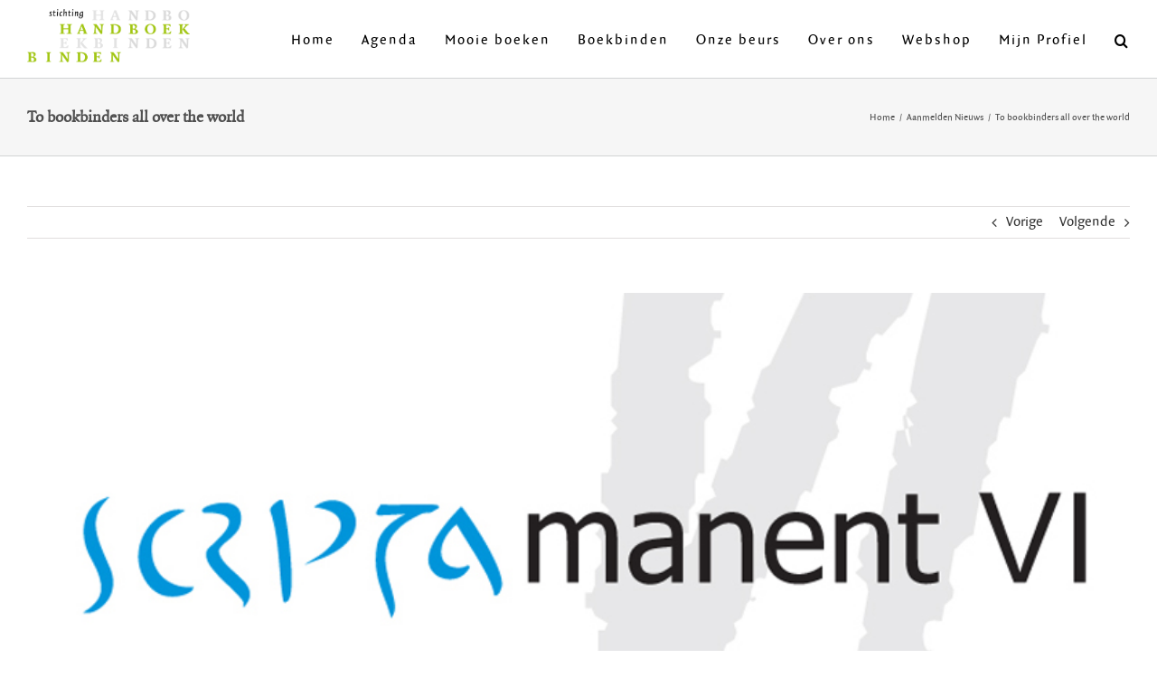

--- FILE ---
content_type: text/html; charset=UTF-8
request_url: https://stichting-handboekbinden.eu/aanmelden_nieuws/to-bookbinders-all-over-the-world/
body_size: 22035
content:
<!DOCTYPE html>
<html class="avada-html-layout-wide avada-html-header-position-top" lang="nl-NL" prefix="og: http://ogp.me/ns# fb: http://ogp.me/ns/fb#">
<head>
	<meta http-equiv="X-UA-Compatible" content="IE=edge" />
	<meta http-equiv="Content-Type" content="text/html; charset=utf-8"/>
	<meta name="viewport" content="width=device-width, initial-scale=1" />
	<meta name='robots' content='index, follow, max-image-preview:large, max-snippet:-1, max-video-preview:-1' />
	<style>img:is([sizes="auto" i], [sizes^="auto," i]) { contain-intrinsic-size: 3000px 1500px }</style>
	
	<!-- This site is optimized with the Yoast SEO plugin v26.3 - https://yoast.com/wordpress/plugins/seo/ -->
	<title>To bookbinders all over the world - Stiching Handboekbinden</title>
	<link rel="canonical" href="https://stichting-handboekbinden.eu/aanmelden_nieuws/to-bookbinders-all-over-the-world/" />
	<meta property="og:locale" content="nl_NL" />
	<meta property="og:type" content="article" />
	<meta property="og:title" content="To bookbinders all over the world - Stiching Handboekbinden" />
	<meta property="og:description" content="[fsn_row][fsn_column width=&#8221;12&#8243;][fsn_text] The Estonian Association of Designer Bookbinders and the Estonian Literature Centre are excited to announce that the International Exhibition of Bookbinding Scripta mantent VI will be open from September 25 to October 17, 2020 at the Gallery of the Estonian Academy of Arts. You are welcome to participate at the “Scripta manent VI” competition [...]" />
	<meta property="og:url" content="https://stichting-handboekbinden.eu/aanmelden_nieuws/to-bookbinders-all-over-the-world/" />
	<meta property="og:site_name" content="Stiching Handboekbinden" />
	<meta property="article:published_time" content="2019-08-10T17:18:51+00:00" />
	<meta property="og:image" content="https://stichting-handboekbinden.eu/wp-content/uploads/2019/08/Smnt_6_logo_100_dpi.jpg" />
	<meta property="og:image:width" content="800" />
	<meta property="og:image:height" content="428" />
	<meta property="og:image:type" content="image/jpeg" />
	<meta name="author" content="Annemieke" />
	<meta name="twitter:card" content="summary_large_image" />
	<meta name="twitter:label1" content="Geschreven door" />
	<meta name="twitter:data1" content="Annemieke" />
	<meta name="twitter:label2" content="Geschatte leestijd" />
	<meta name="twitter:data2" content="1 minuut" />
	<script type="application/ld+json" class="yoast-schema-graph">{"@context":"https://schema.org","@graph":[{"@type":"Article","@id":"https://stichting-handboekbinden.eu/aanmelden_nieuws/to-bookbinders-all-over-the-world/#article","isPartOf":{"@id":"https://stichting-handboekbinden.eu/aanmelden_nieuws/to-bookbinders-all-over-the-world/"},"author":{"name":"Annemieke","@id":"https://stichting-handboekbinden.eu/#/schema/person/b465bc608294edf16ea4b4f2ea6d6c0b"},"headline":"To bookbinders all over the world","datePublished":"2019-08-10T17:18:51+00:00","mainEntityOfPage":{"@id":"https://stichting-handboekbinden.eu/aanmelden_nieuws/to-bookbinders-all-over-the-world/"},"wordCount":137,"publisher":{"@id":"https://stichting-handboekbinden.eu/#organization"},"image":{"@id":"https://stichting-handboekbinden.eu/aanmelden_nieuws/to-bookbinders-all-over-the-world/#primaryimage"},"thumbnailUrl":"https://stichting-handboekbinden.eu/wp-content/uploads/2019/08/Smnt_6_logo_100_dpi.jpg","keywords":["boekbinden","wedstrijd"],"articleSection":["Aanmelden Nieuws"],"inLanguage":"nl-NL"},{"@type":"WebPage","@id":"https://stichting-handboekbinden.eu/aanmelden_nieuws/to-bookbinders-all-over-the-world/","url":"https://stichting-handboekbinden.eu/aanmelden_nieuws/to-bookbinders-all-over-the-world/","name":"To bookbinders all over the world - Stiching Handboekbinden","isPartOf":{"@id":"https://stichting-handboekbinden.eu/#website"},"primaryImageOfPage":{"@id":"https://stichting-handboekbinden.eu/aanmelden_nieuws/to-bookbinders-all-over-the-world/#primaryimage"},"image":{"@id":"https://stichting-handboekbinden.eu/aanmelden_nieuws/to-bookbinders-all-over-the-world/#primaryimage"},"thumbnailUrl":"https://stichting-handboekbinden.eu/wp-content/uploads/2019/08/Smnt_6_logo_100_dpi.jpg","datePublished":"2019-08-10T17:18:51+00:00","breadcrumb":{"@id":"https://stichting-handboekbinden.eu/aanmelden_nieuws/to-bookbinders-all-over-the-world/#breadcrumb"},"inLanguage":"nl-NL","potentialAction":[{"@type":"ReadAction","target":["https://stichting-handboekbinden.eu/aanmelden_nieuws/to-bookbinders-all-over-the-world/"]}]},{"@type":"ImageObject","inLanguage":"nl-NL","@id":"https://stichting-handboekbinden.eu/aanmelden_nieuws/to-bookbinders-all-over-the-world/#primaryimage","url":"https://stichting-handboekbinden.eu/wp-content/uploads/2019/08/Smnt_6_logo_100_dpi.jpg","contentUrl":"https://stichting-handboekbinden.eu/wp-content/uploads/2019/08/Smnt_6_logo_100_dpi.jpg","width":800,"height":428},{"@type":"BreadcrumbList","@id":"https://stichting-handboekbinden.eu/aanmelden_nieuws/to-bookbinders-all-over-the-world/#breadcrumb","itemListElement":[{"@type":"ListItem","position":1,"name":"Home","item":"https://stichting-handboekbinden.eu/"},{"@type":"ListItem","position":2,"name":"To bookbinders all over the world"}]},{"@type":"WebSite","@id":"https://stichting-handboekbinden.eu/#website","url":"https://stichting-handboekbinden.eu/","name":"Stiching Handboekbinden","description":"Waardering voor het handgebonden boek","publisher":{"@id":"https://stichting-handboekbinden.eu/#organization"},"potentialAction":[{"@type":"SearchAction","target":{"@type":"EntryPoint","urlTemplate":"https://stichting-handboekbinden.eu/?s={search_term_string}"},"query-input":{"@type":"PropertyValueSpecification","valueRequired":true,"valueName":"search_term_string"}}],"inLanguage":"nl-NL"},{"@type":"Organization","@id":"https://stichting-handboekbinden.eu/#organization","name":"Stichting Handboekbinden","url":"https://stichting-handboekbinden.eu/","logo":{"@type":"ImageObject","inLanguage":"nl-NL","@id":"https://stichting-handboekbinden.eu/#/schema/logo/image/","url":"https://stichting-handboekbinden.eu/wp-content/uploads/2018/07/Logo-Stichting-Handboekbinden-1.png","contentUrl":"https://stichting-handboekbinden.eu/wp-content/uploads/2018/07/Logo-Stichting-Handboekbinden-1.png","width":903,"height":847,"caption":"Stichting Handboekbinden"},"image":{"@id":"https://stichting-handboekbinden.eu/#/schema/logo/image/"}},{"@type":"Person","@id":"https://stichting-handboekbinden.eu/#/schema/person/b465bc608294edf16ea4b4f2ea6d6c0b","name":"Annemieke","image":{"@type":"ImageObject","inLanguage":"nl-NL","@id":"https://stichting-handboekbinden.eu/#/schema/person/image/","url":"https://secure.gravatar.com/avatar/7d99e81afaf0c1c0190d3c0948b9e982353f5fa24e46d432dae15ddfc96c752b?s=96&d=mm&r=g","contentUrl":"https://secure.gravatar.com/avatar/7d99e81afaf0c1c0190d3c0948b9e982353f5fa24e46d432dae15ddfc96c752b?s=96&d=mm&r=g","caption":"Annemieke"}}]}</script>
	<!-- / Yoast SEO plugin. -->


<link rel="alternate" type="application/rss+xml" title="Stiching Handboekbinden &raquo; feed" href="https://stichting-handboekbinden.eu/feed/" />
<link rel="alternate" type="application/rss+xml" title="Stiching Handboekbinden &raquo; reacties feed" href="https://stichting-handboekbinden.eu/comments/feed/" />
<link rel="alternate" type="text/calendar" title="Stiching Handboekbinden &raquo; iCal Feed" href="https://stichting-handboekbinden.eu/evenementen/?ical=1" />
					<link rel="shortcut icon" href="https://stichting-handboekbinden.eu/wp-content/uploads/2018/07/Logo-Stichting-Handboekbinden.png" type="image/x-icon" />
		
					<!-- Apple Touch Icon -->
			<link rel="apple-touch-icon" sizes="180x180" href="https://stichting-handboekbinden.eu/wp-content/uploads/2018/07/Logo-Stichting-Handboekbinden.png">
		
					<!-- Android Icon -->
			<link rel="icon" sizes="192x192" href="https://stichting-handboekbinden.eu/wp-content/uploads/2018/07/Logo-Stichting-Handboekbinden.png">
		
					<!-- MS Edge Icon -->
			<meta name="msapplication-TileImage" content="https://stichting-handboekbinden.eu/wp-content/uploads/2018/07/Logo-Stichting-Handboekbinden.png">
									<meta name="description" content="The Estonian Association of Designer Bookbinders and the Estonian Literature Centre are excited to announce that the International Exhibition of Bookbinding Scripta mantent VI will be open from September 25 to October 17, 2020 at the Gallery of the Estonian Academy of Arts.

You are welcome to participate at the “"/>
				
		<meta property="og:locale" content="nl_NL"/>
		<meta property="og:type" content="article"/>
		<meta property="og:site_name" content="Stiching Handboekbinden"/>
		<meta property="og:title" content="To bookbinders all over the world - Stiching Handboekbinden"/>
				<meta property="og:description" content="The Estonian Association of Designer Bookbinders and the Estonian Literature Centre are excited to announce that the International Exhibition of Bookbinding Scripta mantent VI will be open from September 25 to October 17, 2020 at the Gallery of the Estonian Academy of Arts.

You are welcome to participate at the “"/>
				<meta property="og:url" content="https://stichting-handboekbinden.eu/aanmelden_nieuws/to-bookbinders-all-over-the-world/"/>
										<meta property="article:published_time" content="2019-08-10T17:18:51+01:00"/>
											<meta name="author" content="Annemieke"/>
								<meta property="og:image" content="https://stichting-handboekbinden.eu/wp-content/uploads/2019/08/Smnt_6_logo_100_dpi.jpg"/>
		<meta property="og:image:width" content="800"/>
		<meta property="og:image:height" content="428"/>
		<meta property="og:image:type" content="image/jpeg"/>
				<script type="text/javascript">
/* <![CDATA[ */
window._wpemojiSettings = {"baseUrl":"https:\/\/s.w.org\/images\/core\/emoji\/16.0.1\/72x72\/","ext":".png","svgUrl":"https:\/\/s.w.org\/images\/core\/emoji\/16.0.1\/svg\/","svgExt":".svg","source":{"concatemoji":"https:\/\/stichting-handboekbinden.eu\/wp-includes\/js\/wp-emoji-release.min.js?ver=6.8.3"}};
/*! This file is auto-generated */
!function(s,n){var o,i,e;function c(e){try{var t={supportTests:e,timestamp:(new Date).valueOf()};sessionStorage.setItem(o,JSON.stringify(t))}catch(e){}}function p(e,t,n){e.clearRect(0,0,e.canvas.width,e.canvas.height),e.fillText(t,0,0);var t=new Uint32Array(e.getImageData(0,0,e.canvas.width,e.canvas.height).data),a=(e.clearRect(0,0,e.canvas.width,e.canvas.height),e.fillText(n,0,0),new Uint32Array(e.getImageData(0,0,e.canvas.width,e.canvas.height).data));return t.every(function(e,t){return e===a[t]})}function u(e,t){e.clearRect(0,0,e.canvas.width,e.canvas.height),e.fillText(t,0,0);for(var n=e.getImageData(16,16,1,1),a=0;a<n.data.length;a++)if(0!==n.data[a])return!1;return!0}function f(e,t,n,a){switch(t){case"flag":return n(e,"\ud83c\udff3\ufe0f\u200d\u26a7\ufe0f","\ud83c\udff3\ufe0f\u200b\u26a7\ufe0f")?!1:!n(e,"\ud83c\udde8\ud83c\uddf6","\ud83c\udde8\u200b\ud83c\uddf6")&&!n(e,"\ud83c\udff4\udb40\udc67\udb40\udc62\udb40\udc65\udb40\udc6e\udb40\udc67\udb40\udc7f","\ud83c\udff4\u200b\udb40\udc67\u200b\udb40\udc62\u200b\udb40\udc65\u200b\udb40\udc6e\u200b\udb40\udc67\u200b\udb40\udc7f");case"emoji":return!a(e,"\ud83e\udedf")}return!1}function g(e,t,n,a){var r="undefined"!=typeof WorkerGlobalScope&&self instanceof WorkerGlobalScope?new OffscreenCanvas(300,150):s.createElement("canvas"),o=r.getContext("2d",{willReadFrequently:!0}),i=(o.textBaseline="top",o.font="600 32px Arial",{});return e.forEach(function(e){i[e]=t(o,e,n,a)}),i}function t(e){var t=s.createElement("script");t.src=e,t.defer=!0,s.head.appendChild(t)}"undefined"!=typeof Promise&&(o="wpEmojiSettingsSupports",i=["flag","emoji"],n.supports={everything:!0,everythingExceptFlag:!0},e=new Promise(function(e){s.addEventListener("DOMContentLoaded",e,{once:!0})}),new Promise(function(t){var n=function(){try{var e=JSON.parse(sessionStorage.getItem(o));if("object"==typeof e&&"number"==typeof e.timestamp&&(new Date).valueOf()<e.timestamp+604800&&"object"==typeof e.supportTests)return e.supportTests}catch(e){}return null}();if(!n){if("undefined"!=typeof Worker&&"undefined"!=typeof OffscreenCanvas&&"undefined"!=typeof URL&&URL.createObjectURL&&"undefined"!=typeof Blob)try{var e="postMessage("+g.toString()+"("+[JSON.stringify(i),f.toString(),p.toString(),u.toString()].join(",")+"));",a=new Blob([e],{type:"text/javascript"}),r=new Worker(URL.createObjectURL(a),{name:"wpTestEmojiSupports"});return void(r.onmessage=function(e){c(n=e.data),r.terminate(),t(n)})}catch(e){}c(n=g(i,f,p,u))}t(n)}).then(function(e){for(var t in e)n.supports[t]=e[t],n.supports.everything=n.supports.everything&&n.supports[t],"flag"!==t&&(n.supports.everythingExceptFlag=n.supports.everythingExceptFlag&&n.supports[t]);n.supports.everythingExceptFlag=n.supports.everythingExceptFlag&&!n.supports.flag,n.DOMReady=!1,n.readyCallback=function(){n.DOMReady=!0}}).then(function(){return e}).then(function(){var e;n.supports.everything||(n.readyCallback(),(e=n.source||{}).concatemoji?t(e.concatemoji):e.wpemoji&&e.twemoji&&(t(e.twemoji),t(e.wpemoji)))}))}((window,document),window._wpemojiSettings);
/* ]]> */
</script>
<style id='wp-emoji-styles-inline-css' type='text/css'>

	img.wp-smiley, img.emoji {
		display: inline !important;
		border: none !important;
		box-shadow: none !important;
		height: 1em !important;
		width: 1em !important;
		margin: 0 0.07em !important;
		vertical-align: -0.1em !important;
		background: none !important;
		padding: 0 !important;
	}
</style>
<style id='filebird-block-filebird-gallery-style-inline-css' type='text/css'>
ul.filebird-block-filebird-gallery{margin:auto!important;padding:0!important;width:100%}ul.filebird-block-filebird-gallery.layout-grid{display:grid;grid-gap:20px;align-items:stretch;grid-template-columns:repeat(var(--columns),1fr);justify-items:stretch}ul.filebird-block-filebird-gallery.layout-grid li img{border:1px solid #ccc;box-shadow:2px 2px 6px 0 rgba(0,0,0,.3);height:100%;max-width:100%;-o-object-fit:cover;object-fit:cover;width:100%}ul.filebird-block-filebird-gallery.layout-masonry{-moz-column-count:var(--columns);-moz-column-gap:var(--space);column-gap:var(--space);-moz-column-width:var(--min-width);columns:var(--min-width) var(--columns);display:block;overflow:auto}ul.filebird-block-filebird-gallery.layout-masonry li{margin-bottom:var(--space)}ul.filebird-block-filebird-gallery li{list-style:none}ul.filebird-block-filebird-gallery li figure{height:100%;margin:0;padding:0;position:relative;width:100%}ul.filebird-block-filebird-gallery li figure figcaption{background:linear-gradient(0deg,rgba(0,0,0,.7),rgba(0,0,0,.3) 70%,transparent);bottom:0;box-sizing:border-box;color:#fff;font-size:.8em;margin:0;max-height:100%;overflow:auto;padding:3em .77em .7em;position:absolute;text-align:center;width:100%;z-index:2}ul.filebird-block-filebird-gallery li figure figcaption a{color:inherit}

</style>
<style id='woocommerce-inline-inline-css' type='text/css'>
.woocommerce form .form-row .required { visibility: visible; }
</style>
<link rel='stylesheet' id='brands-styles-css' href='https://stichting-handboekbinden.eu/wp-content/plugins/woocommerce/assets/css/brands.css?ver=10.3.4' type='text/css' media='all' />
<link rel='stylesheet' id='fusion-dynamic-css-css' href='https://stichting-handboekbinden.eu/wp-content/uploads/fusion-styles/c43bb3426adae36786bd5375fe06fa58.min.css?ver=3.13.3' type='text/css' media='all' />
<script type="text/javascript" src="https://stichting-handboekbinden.eu/wp-includes/js/jquery/jquery.min.js?ver=3.7.1" id="jquery-core-js"></script>
<script type="text/javascript" src="https://stichting-handboekbinden.eu/wp-includes/js/jquery/jquery-migrate.min.js?ver=3.4.1" id="jquery-migrate-js"></script>
<script type="text/javascript" src="https://stichting-handboekbinden.eu/wp-content/plugins/woocommerce/assets/js/jquery-blockui/jquery.blockUI.min.js?ver=2.7.0-wc.10.3.4" id="wc-jquery-blockui-js" defer="defer" data-wp-strategy="defer"></script>
<script type="text/javascript" src="https://stichting-handboekbinden.eu/wp-content/plugins/woocommerce/assets/js/js-cookie/js.cookie.min.js?ver=2.1.4-wc.10.3.4" id="wc-js-cookie-js" defer="defer" data-wp-strategy="defer"></script>
<script type="text/javascript" id="woocommerce-js-extra">
/* <![CDATA[ */
var woocommerce_params = {"ajax_url":"\/wp-admin\/admin-ajax.php","wc_ajax_url":"\/?wc-ajax=%%endpoint%%","i18n_password_show":"Wachtwoord weergeven","i18n_password_hide":"Wachtwoord verbergen"};
/* ]]> */
</script>
<script type="text/javascript" src="https://stichting-handboekbinden.eu/wp-content/plugins/woocommerce/assets/js/frontend/woocommerce.min.js?ver=10.3.4" id="woocommerce-js" defer="defer" data-wp-strategy="defer"></script>
<script></script><link rel="https://api.w.org/" href="https://stichting-handboekbinden.eu/wp-json/" /><link rel="alternate" title="JSON" type="application/json" href="https://stichting-handboekbinden.eu/wp-json/wp/v2/posts/3272" /><link rel="EditURI" type="application/rsd+xml" title="RSD" href="https://stichting-handboekbinden.eu/xmlrpc.php?rsd" />
<meta name="generator" content="WordPress 6.8.3" />
<meta name="generator" content="WooCommerce 10.3.4" />
<link rel='shortlink' href='https://stichting-handboekbinden.eu/?p=3272' />
<link rel="alternate" title="oEmbed (JSON)" type="application/json+oembed" href="https://stichting-handboekbinden.eu/wp-json/oembed/1.0/embed?url=https%3A%2F%2Fstichting-handboekbinden.eu%2Faanmelden_nieuws%2Fto-bookbinders-all-over-the-world%2F" />
<link rel="alternate" title="oEmbed (XML)" type="text/xml+oembed" href="https://stichting-handboekbinden.eu/wp-json/oembed/1.0/embed?url=https%3A%2F%2Fstichting-handboekbinden.eu%2Faanmelden_nieuws%2Fto-bookbinders-all-over-the-world%2F&#038;format=xml" />
<meta name="tec-api-version" content="v1"><meta name="tec-api-origin" content="https://stichting-handboekbinden.eu"><link rel="alternate" href="https://stichting-handboekbinden.eu/wp-json/tribe/events/v1/" /><!-- Analytics by WP Statistics - https://wp-statistics.com -->
<style type="text/css" id="css-fb-visibility">@media screen and (max-width: 640px){.fusion-no-small-visibility{display:none !important;}body .sm-text-align-center{text-align:center !important;}body .sm-text-align-left{text-align:left !important;}body .sm-text-align-right{text-align:right !important;}body .sm-flex-align-center{justify-content:center !important;}body .sm-flex-align-flex-start{justify-content:flex-start !important;}body .sm-flex-align-flex-end{justify-content:flex-end !important;}body .sm-mx-auto{margin-left:auto !important;margin-right:auto !important;}body .sm-ml-auto{margin-left:auto !important;}body .sm-mr-auto{margin-right:auto !important;}body .fusion-absolute-position-small{position:absolute;top:auto;width:100%;}.awb-sticky.awb-sticky-small{ position: sticky; top: var(--awb-sticky-offset,0); }}@media screen and (min-width: 641px) and (max-width: 1024px){.fusion-no-medium-visibility{display:none !important;}body .md-text-align-center{text-align:center !important;}body .md-text-align-left{text-align:left !important;}body .md-text-align-right{text-align:right !important;}body .md-flex-align-center{justify-content:center !important;}body .md-flex-align-flex-start{justify-content:flex-start !important;}body .md-flex-align-flex-end{justify-content:flex-end !important;}body .md-mx-auto{margin-left:auto !important;margin-right:auto !important;}body .md-ml-auto{margin-left:auto !important;}body .md-mr-auto{margin-right:auto !important;}body .fusion-absolute-position-medium{position:absolute;top:auto;width:100%;}.awb-sticky.awb-sticky-medium{ position: sticky; top: var(--awb-sticky-offset,0); }}@media screen and (min-width: 1025px){.fusion-no-large-visibility{display:none !important;}body .lg-text-align-center{text-align:center !important;}body .lg-text-align-left{text-align:left !important;}body .lg-text-align-right{text-align:right !important;}body .lg-flex-align-center{justify-content:center !important;}body .lg-flex-align-flex-start{justify-content:flex-start !important;}body .lg-flex-align-flex-end{justify-content:flex-end !important;}body .lg-mx-auto{margin-left:auto !important;margin-right:auto !important;}body .lg-ml-auto{margin-left:auto !important;}body .lg-mr-auto{margin-right:auto !important;}body .fusion-absolute-position-large{position:absolute;top:auto;width:100%;}.awb-sticky.awb-sticky-large{ position: sticky; top: var(--awb-sticky-offset,0); }}</style>	<noscript><style>.woocommerce-product-gallery{ opacity: 1 !important; }</style></noscript>
	<style type="text/css">.recentcomments a{display:inline !important;padding:0 !important;margin:0 !important;}</style><meta name="generator" content="Powered by WPBakery Page Builder - drag and drop page builder for WordPress."/>
		<style type="text/css" id="wp-custom-css">
			.fusion-logo img {
    max-width: 180px;
}

input.button_nieuwsbrief.fusion-button.button-flat.fusion-button-square.button-large.button-default.button-2 {
    border: 1px solid #fff;
    margin-left: auto;
    margin-right: auto;
}

p.textaligncenter2 {
    text-align: center;
}		</style>
				<script type="text/javascript">
			var doc = document.documentElement;
			doc.setAttribute( 'data-useragent', navigator.userAgent );
		</script>
		<noscript><style> .wpb_animate_when_almost_visible { opacity: 1; }</style></noscript><!-- Global site tag (gtag.js) - Google Analytics -->
<script async src="https://www.googletagmanager.com/gtag/js?id=UA-92265189-41"></script>
<script>
  window.dataLayer = window.dataLayer || [];
  function gtag(){dataLayer.push(arguments);}
  gtag('js', new Date());

  gtag('config', 'UA-92265189-41', { 'anonymize_ip': true });
</script>
	</head>

<body data-rsssl=1 class="wp-singular post-template-default single single-post postid-3272 single-format-standard wp-theme-Avada wp-child-theme-Avada-Child-Theme theme-Avada woocommerce-no-js tribe-no-js page-template-avada-child fusion-image-hovers fusion-pagination-sizing fusion-button_type-flat fusion-button_span-no fusion-button_gradient-linear avada-image-rollover-circle-yes avada-image-rollover-yes avada-image-rollover-direction-left wpb-js-composer js-comp-ver-8.6.1 vc_responsive fusion-body ltr fusion-sticky-header no-tablet-sticky-header no-mobile-sticky-header no-mobile-slidingbar avada-has-rev-slider-styles fusion-disable-outline fusion-sub-menu-fade mobile-logo-pos-left layout-wide-mode avada-has-boxed-modal-shadow-none layout-scroll-offset-full avada-has-zero-margin-offset-top fusion-top-header menu-text-align-left fusion-woo-product-design-classic fusion-woo-shop-page-columns-4 fusion-woo-related-columns-4 fusion-woo-archive-page-columns-3 woo-sale-badge-circle woo-outofstock-badge-top_bar mobile-menu-design-modern fusion-show-pagination-text fusion-header-layout-v1 avada-responsive avada-footer-fx-none avada-menu-highlight-style-bar fusion-search-form-classic fusion-main-menu-search-overlay fusion-avatar-square avada-dropdown-styles avada-blog-layout-grid avada-blog-archive-layout-grid avada-ec-not-100-width avada-ec-meta-layout-sidebar avada-header-shadow-no avada-menu-icon-position-left avada-has-megamenu-shadow avada-has-mainmenu-dropdown-divider avada-has-main-nav-search-icon avada-has-breadcrumb-mobile-hidden avada-has-titlebar-bar_and_content avada-has-pagination-padding avada-flyout-menu-direction-fade avada-ec-views-v2" data-awb-post-id="3272">
		<a class="skip-link screen-reader-text" href="#content">Ga naar inhoud</a>

	<div id="boxed-wrapper">
		
		<div id="wrapper" class="fusion-wrapper">
			<div id="home" style="position:relative;top:-1px;"></div>
							
					
			<header class="fusion-header-wrapper">
				<div class="fusion-header-v1 fusion-logo-alignment fusion-logo-left fusion-sticky-menu- fusion-sticky-logo- fusion-mobile-logo-  fusion-mobile-menu-design-modern">
					<div class="fusion-header-sticky-height"></div>
<div class="fusion-header">
	<div class="fusion-row">
					<div class="fusion-logo" data-margin-top="10px" data-margin-bottom="10px" data-margin-left="0px" data-margin-right="0px">
			<a class="fusion-logo-link"  href="https://stichting-handboekbinden.eu/" >

						<!-- standard logo -->
			<img src="https://stichting-handboekbinden.eu/wp-content/uploads/2018/08/Logo-liggend-header.png" srcset="https://stichting-handboekbinden.eu/wp-content/uploads/2018/08/Logo-liggend-header.png 1x" width="979" height="320" alt="Stiching Handboekbinden Logo" data-retina_logo_url="" class="fusion-standard-logo" />

			
					</a>
		</div>		<nav class="fusion-main-menu" aria-label="Main Menu"><div class="fusion-overlay-search">		<form role="search" class="searchform fusion-search-form  fusion-search-form-classic" method="get" action="https://stichting-handboekbinden.eu/">
			<div class="fusion-search-form-content">

				
				<div class="fusion-search-field search-field">
					<label><span class="screen-reader-text">Zoeken naar:</span>
													<input type="search" value="" name="s" class="s" placeholder="Zoeken..." required aria-required="true" aria-label="Zoeken..."/>
											</label>
				</div>
				<div class="fusion-search-button search-button">
					<input type="submit" class="fusion-search-submit searchsubmit" aria-label="Zoeken" value="&#xf002;" />
									</div>

				
			</div>


			
		</form>
		<div class="fusion-search-spacer"></div><a href="#" role="button" aria-label="Close Search" class="fusion-close-search"></a></div><ul id="menu-forum-main-menu" class="fusion-menu"><li  id="menu-item-8"  class="menu-item menu-item-type-post_type menu-item-object-page menu-item-home menu-item-has-children menu-item-8 fusion-dropdown-menu"  data-item-id="8"><a  href="https://stichting-handboekbinden.eu/" class="fusion-bar-highlight"><span class="menu-text">Home</span></a><ul class="sub-menu"><li  id="menu-item-1833"  class="menu-item menu-item-type-taxonomy menu-item-object-category current-post-ancestor current-menu-parent current-post-parent menu-item-1833 fusion-dropdown-submenu" ><a  href="https://stichting-handboekbinden.eu/category/aanmelden_nieuws/" class="fusion-bar-highlight"><span>Nieuws</span></a></li></ul></li><li  id="menu-item-1073"  class="menu-item menu-item-type-custom menu-item-object-custom menu-item-has-children menu-item-1073 fusion-dropdown-menu"  data-item-id="1073"><a  href="https://stichting-handboekbinden.eu/evenementen/" class="fusion-bar-highlight"><span class="menu-text">Agenda</span></a><ul class="sub-menu"><li  id="menu-item-929"  class="menu-item menu-item-type-post_type menu-item-object-page menu-item-929 fusion-dropdown-submenu" ><a  href="https://stichting-handboekbinden.eu/cursussen-en-workshops/" class="fusion-bar-highlight"><span>Cursussen en workshops</span></a></li><li  id="menu-item-16540"  class="menu-item menu-item-type-post_type menu-item-object-page menu-item-16540 fusion-dropdown-submenu" ><a  href="https://stichting-handboekbinden.eu/boekambachtbeurs-2025/" class="fusion-bar-highlight"><span>BoekAmbachtBeurs 2025</span></a></li><li  id="menu-item-928"  class="menu-item menu-item-type-post_type menu-item-object-page menu-item-928 fusion-dropdown-submenu" ><a  href="https://stichting-handboekbinden.eu/tentoonstellingen/" class="fusion-bar-highlight"><span>Tentoonstellingen</span></a></li><li  id="menu-item-16010"  class="menu-item menu-item-type-post_type menu-item-object-page menu-item-16010 fusion-dropdown-submenu" ><a  href="https://stichting-handboekbinden.eu/agenda/challenge-2025-hugo-de-groot/" class="fusion-bar-highlight"><span>Challenge 2025 Hugo de Groot</span></a></li><li  id="menu-item-16520"  class="menu-item menu-item-type-post_type menu-item-object-page menu-item-16520 fusion-dropdown-submenu" ><a  href="https://stichting-handboekbinden.eu/expositie-joe-speedboot-tommy-wieringa-in-de-oba/" class="fusion-bar-highlight"><span>Expositie Joe Speedboot | OBA</span></a></li><li  id="menu-item-961"  class="menu-item menu-item-type-post_type menu-item-object-page menu-item-961 fusion-dropdown-submenu" ><a  href="https://stichting-handboekbinden.eu/activiteiten-stichting-handboekbinden/" class="fusion-bar-highlight"><span>Activiteiten Stichting Handboekbinden</span></a></li></ul></li><li  id="menu-item-964"  class="menu-item menu-item-type-post_type menu-item-object-page menu-item-has-children menu-item-964 fusion-dropdown-menu"  data-item-id="964"><a  href="https://stichting-handboekbinden.eu/mooie-boeken/" class="fusion-bar-highlight"><span class="menu-text">Mooie boeken</span></a><ul class="sub-menu"><li  id="menu-item-15292"  class="menu-item menu-item-type-post_type menu-item-object-page menu-item-15292 fusion-dropdown-submenu" ><a  href="https://stichting-handboekbinden.eu/projecten/" class="fusion-bar-highlight"><span>Projecten</span></a></li><li  id="menu-item-965"  class="menu-item menu-item-type-post_type menu-item-object-page menu-item-965 fusion-dropdown-submenu" ><a  href="https://stichting-handboekbinden.eu/vindt-een-boekbinder/" class="fusion-bar-highlight"><span>Vind een boekbinder</span></a></li><li  id="menu-item-963"  class="menu-item menu-item-type-post_type menu-item-object-page menu-item-963 fusion-dropdown-submenu" ><a  href="https://stichting-handboekbinden.eu/collectiebeheer/" class="fusion-bar-highlight"><span>Collectiebeheer</span></a></li><li  id="menu-item-962"  class="menu-item menu-item-type-post_type menu-item-object-page menu-item-962 fusion-dropdown-submenu" ><a  href="https://stichting-handboekbinden.eu/restauratie/" class="fusion-bar-highlight"><span>Restauratie</span></a></li></ul></li><li  id="menu-item-966"  class="menu-item menu-item-type-post_type menu-item-object-page menu-item-has-children menu-item-966 fusion-dropdown-menu"  data-item-id="966"><a  href="https://stichting-handboekbinden.eu/boekbinden/" class="fusion-bar-highlight"><span class="menu-text">Boekbinden</span></a><ul class="sub-menu"><li  id="menu-item-967"  class="menu-item menu-item-type-post_type menu-item-object-page menu-item-967 fusion-dropdown-submenu" ><a  href="https://stichting-handboekbinden.eu/materialen-en-techniek/" class="fusion-bar-highlight"><span>Tutorials</span></a></li><li  id="menu-item-4078"  class="menu-item menu-item-type-post_type menu-item-object-page menu-item-4078 fusion-dropdown-submenu" ><a  href="https://stichting-handboekbinden.eu/boekbinden/leren-boekbinden/" class="fusion-bar-highlight"><span>Leren boekbinden</span></a></li><li  id="menu-item-969"  class="menu-item menu-item-type-post_type menu-item-object-page menu-item-969 fusion-dropdown-submenu" ><a  href="https://stichting-handboekbinden.eu/vraag-en-aanbod/" class="fusion-bar-highlight"><span>Vraag en aanbod</span></a></li><li  id="menu-item-6762"  class="menu-item menu-item-type-post_type menu-item-object-page menu-item-has-children menu-item-6762 fusion-dropdown-submenu" ><a  href="https://stichting-handboekbinden.eu/archief-stichting-handboekbinden-2/" class="fusion-bar-highlight"><span>Archief Stichting Handboekbinden</span></a><ul class="sub-menu"><li  id="menu-item-6764"  class="menu-item menu-item-type-post_type menu-item-object-page menu-item-6764" ><a  href="https://stichting-handboekbinden.eu/archief-boek-band/" class="fusion-bar-highlight"><span>Archief Boek &#038; Band</span></a></li><li  id="menu-item-6766"  class="menu-item menu-item-type-post_type menu-item-object-page menu-item-6766" ><a  href="https://stichting-handboekbinden.eu/archief-boekbehoudbericht/" class="fusion-bar-highlight"><span>Archief Boekbehoudbericht</span></a></li><li  id="menu-item-6765"  class="menu-item menu-item-type-post_type menu-item-object-page menu-item-6765" ><a  href="https://stichting-handboekbinden.eu/archief-de-boekbinder/" class="fusion-bar-highlight"><span>Archief De Boekbinder</span></a></li><li  id="menu-item-14097"  class="menu-item menu-item-type-post_type menu-item-object-page menu-item-14097" ><a  href="https://stichting-handboekbinden.eu/archief-finish/" class="fusion-bar-highlight"><span>Archief Finish</span></a></li><li  id="menu-item-6769"  class="menu-item menu-item-type-post_type menu-item-object-page menu-item-6769" ><a  href="https://stichting-handboekbinden.eu/archief-magazine-handboekbinden/" class="fusion-bar-highlight"><span>Archief Magazine Handboekbinden</span></a></li><li  id="menu-item-6763"  class="menu-item menu-item-type-post_type menu-item-object-page menu-item-6763" ><a  href="https://stichting-handboekbinden.eu/archief-magnus/" class="fusion-bar-highlight"><span>Archief Magnus</span></a></li><li  id="menu-item-6767"  class="menu-item menu-item-type-post_type menu-item-object-page menu-item-6767" ><a  href="https://stichting-handboekbinden.eu/archief-vouwbeen/" class="fusion-bar-highlight"><span>Archief Vouwbeen</span></a></li><li  id="menu-item-7079"  class="menu-item menu-item-type-post_type menu-item-object-page menu-item-7079" ><a  href="https://stichting-handboekbinden.eu/archief-diverse-uitgaven/" class="fusion-bar-highlight"><span>Archief Diverse uitgaven</span></a></li></ul></li></ul></li><li  id="menu-item-16255"  class="menu-item menu-item-type-custom menu-item-object-custom menu-item-has-children menu-item-16255 fusion-dropdown-menu"  data-item-id="16255"><a  href="#" class="fusion-bar-highlight"><span class="menu-text">Onze beurs</span></a><ul class="sub-menu"><li  id="menu-item-16538"  class="menu-item menu-item-type-post_type menu-item-object-page menu-item-16538 fusion-dropdown-submenu" ><a  href="https://stichting-handboekbinden.eu/boekambachtbeurs-2025/" class="fusion-bar-highlight"><span>BoekAmbachtBeurs 2025</span></a></li><li  id="menu-item-16534"  class="menu-item menu-item-type-post_type menu-item-object-page menu-item-16534 fusion-dropdown-submenu" ><a  href="https://stichting-handboekbinden.eu/programma-plattegrond/" class="fusion-bar-highlight"><span>Programma &#038; plattegrond</span></a></li><li  id="menu-item-16532"  class="menu-item menu-item-type-post_type menu-item-object-page menu-item-16532 fusion-dropdown-submenu" ><a  href="https://stichting-handboekbinden.eu/workshops/" class="fusion-bar-highlight"><span>Workshops</span></a></li><li  id="menu-item-16539"  class="menu-item menu-item-type-post_type menu-item-object-page menu-item-16539 fusion-dropdown-submenu" ><a  href="https://stichting-handboekbinden.eu/deelnemers/" class="fusion-bar-highlight"><span>Deelnemers</span></a></li></ul></li><li  id="menu-item-930"  class="menu-item menu-item-type-post_type menu-item-object-page menu-item-has-children menu-item-930 fusion-dropdown-menu"  data-item-id="930"><a  href="https://stichting-handboekbinden.eu/stichting-handboekbinden/" class="fusion-bar-highlight"><span class="menu-text">Over ons</span></a><ul class="sub-menu"><li  id="menu-item-931"  class="menu-item menu-item-type-post_type menu-item-object-page menu-item-931 fusion-dropdown-submenu" ><a  href="https://stichting-handboekbinden.eu/wat-we-doen/" class="fusion-bar-highlight"><span>Wat we doen</span></a></li><li  id="menu-item-32"  class="menu-item menu-item-type-post_type menu-item-object-page menu-item-32 fusion-dropdown-submenu" ><a  href="https://stichting-handboekbinden.eu/lid-worden/" class="fusion-bar-highlight"><span>Lid/donateur worden</span></a></li><li  id="menu-item-24"  class="menu-item menu-item-type-post_type menu-item-object-page menu-item-24 fusion-dropdown-submenu" ><a  href="https://stichting-handboekbinden.eu/contact/" class="fusion-bar-highlight"><span>Contact</span></a></li><li  id="menu-item-1739"  class="menu-item menu-item-type-post_type menu-item-object-page menu-item-1739 fusion-dropdown-submenu" ><a  href="https://stichting-handboekbinden.eu/stichting-handboekbinden/adressen/" class="fusion-bar-highlight"><span>Adressen</span></a></li><li  id="menu-item-971"  class="menu-item menu-item-type-post_type menu-item-object-page menu-item-971 fusion-dropdown-submenu" ><a  href="https://stichting-handboekbinden.eu/disclaimer/" class="fusion-bar-highlight"><span>Disclaimer</span></a></li></ul></li><li  id="menu-item-1847"  class="menu-item menu-item-type-post_type menu-item-object-page menu-item-1847"  data-item-id="1847"><a  href="https://stichting-handboekbinden.eu/webshop/" class="fusion-bar-highlight"><span class="menu-text">Webshop</span></a></li><li  id="menu-item-819"  class="menu-item menu-item-type-post_type menu-item-object-page menu-item-has-children menu-item-819 fusion-dropdown-menu"  data-item-id="819"><a  href="https://stichting-handboekbinden.eu/inloggen/" class="fusion-bar-highlight"><span class="menu-text">Mijn Profiel</span></a><ul class="sub-menu"><li  id="menu-item-4050"  class="menu-item menu-item-type-custom menu-item-object-custom menu-item-4050 fusion-dropdown-submenu" ><a  href="https://stichting-handboekbinden.eu/mijn-account/" class="fusion-bar-highlight"><span>Log in</span></a></li><li  id="menu-item-3107"  class="menu-item menu-item-type-custom menu-item-object-custom menu-item-3107 fusion-dropdown-submenu" ><a  href="https://stichting-handboekbinden.eu/mijn-account/account-bewerken/" class="fusion-bar-highlight"><span>Registreren</span></a></li><li  id="menu-item-813"  class="menu-item menu-item-type-post_type menu-item-object-page menu-item-813 fusion-dropdown-submenu" ><a  href="https://stichting-handboekbinden.eu/wachtwoord-vergeten/" class="fusion-bar-highlight"><span>Wachtwoord vergeten</span></a></li></ul></li><li class="fusion-custom-menu-item fusion-main-menu-search fusion-search-overlay"><a class="fusion-main-menu-icon fusion-bar-highlight" href="#" aria-label="Zoeken" data-title="Zoeken" title="Zoeken" role="button" aria-expanded="false"></a></li></ul></nav>	<div class="fusion-mobile-menu-icons">
							<a href="#" class="fusion-icon awb-icon-bars" aria-label="Toggle mobile menu" aria-expanded="false"></a>
		
		
		
			</div>

<nav class="fusion-mobile-nav-holder fusion-mobile-menu-text-align-left" aria-label="Main Menu Mobile"></nav>

					</div>
</div>
				</div>
				<div class="fusion-clearfix"></div>
			</header>
								
							<div id="sliders-container" class="fusion-slider-visibility">
					</div>
				
					
							
			<section class="avada-page-titlebar-wrapper" aria-label="Pagina titel balk">
	<div class="fusion-page-title-bar fusion-page-title-bar-none fusion-page-title-bar-left">
		<div class="fusion-page-title-row">
			<div class="fusion-page-title-wrapper">
				<div class="fusion-page-title-captions">

																							<h1 class="entry-title">To bookbinders all over the world</h1>

											
					
				</div>

															<div class="fusion-page-title-secondary">
							<nav class="fusion-breadcrumbs awb-yoast-breadcrumbs" aria-label="Breadcrumb"><ol class="awb-breadcrumb-list"><li class="fusion-breadcrumb-item awb-breadcrumb-sep awb-home" ><a href="https://stichting-handboekbinden.eu" class="fusion-breadcrumb-link"><span >Home</span></a></li><li class="fusion-breadcrumb-item awb-breadcrumb-sep" ><a href="https://stichting-handboekbinden.eu/category/aanmelden_nieuws/" class="fusion-breadcrumb-link"><span >Aanmelden Nieuws</span></a></li><li class="fusion-breadcrumb-item"  aria-current="page"><span  class="breadcrumb-leaf">To bookbinders all over the world</span></li></ol></nav>						</div>
									
			</div>
		</div>
	</div>
</section>

						<main id="main" class="clearfix ">
				<div class="fusion-row" style="">

<section id="content" style="width: 100%;">
			<div class="single-navigation clearfix">
			<a href="https://stichting-handboekbinden.eu/aanmelden_nieuws/deventer-boekenmarkt/" rel="prev">Vorige</a>			<a href="https://stichting-handboekbinden.eu/aanmelden_nieuws/boeken-rond-het-paleis/" rel="next">Volgende</a>		</div>
	
					<article id="post-3272" class="post post-3272 type-post status-publish format-standard has-post-thumbnail hentry category-aanmelden_nieuws tag-boekbinden tag-wedstrijd">
						
														<div class="fusion-flexslider flexslider fusion-flexslider-loading post-slideshow fusion-post-slideshow">
				<ul class="slides">
																<li>
																																<a href="https://stichting-handboekbinden.eu/wp-content/uploads/2019/08/Smnt_6_logo_100_dpi.jpg" data-rel="iLightbox[gallery3272]" title="" data-title="Smnt_6_blank_logo" data-caption="" aria-label="Smnt_6_blank_logo">
										<span class="screen-reader-text">Bekijk grotere afbeelding</span>
										<img width="800" height="428" src="https://stichting-handboekbinden.eu/wp-content/uploads/2019/08/Smnt_6_logo_100_dpi.jpg" class="attachment-full size-full wp-post-image" alt="" decoding="async" fetchpriority="high" srcset="https://stichting-handboekbinden.eu/wp-content/uploads/2019/08/Smnt_6_logo_100_dpi-200x107.jpg 200w, https://stichting-handboekbinden.eu/wp-content/uploads/2019/08/Smnt_6_logo_100_dpi-400x214.jpg 400w, https://stichting-handboekbinden.eu/wp-content/uploads/2019/08/Smnt_6_logo_100_dpi-600x321.jpg 600w, https://stichting-handboekbinden.eu/wp-content/uploads/2019/08/Smnt_6_logo_100_dpi.jpg 800w" sizes="(max-width: 800px) 100vw, 800px" />									</a>
																					</li>

																																																																																																															</ul>
			</div>
						
															<h2 class="entry-title fusion-post-title">To bookbinders all over the world</h2>										<div class="post-content">
				<p>[fsn_row][fsn_column width=&#8221;12&#8243;][fsn_text]</p>
<p>The Estonian Association of Designer Bookbinders and the Estonian Literature Centre are excited to announce that the International Exhibition of Bookbinding Scripta mantent VI will be open from September 25 to October 17, 2020 at the Gallery of the Estonian Academy of Arts.</p>
<p>You are welcome to participate at the “<span style="color: #99cc00;"><a style="color: #99cc00;" href="http://www.scriptamanent.ee/indexE.html" target="_blank" rel="noopener noreferrer">Scripta manent VI</a></span>” competition of bookbinding and attend the opening of the exhibition together with a conference in the main hall of the the Estonian Academy of Arts in the morning of September 25, 2020.</p>
<p>All artists who relate to a book as a binding or as an object of art through any material or technique are welcome to participate. With this exhibition we continue the tradition of international bookbinding exhibitions in Estonia.</p>
<p>[/fsn_text][/fsn_column][/fsn_row]</p>
							</div>

												<div class="fusion-meta-info"><div class="fusion-meta-info-wrapper">Door <span class="vcard"><span class="fn"><a href="https://stichting-handboekbinden.eu/author/annemieke/" title="Berichten van Annemieke" rel="author">Annemieke</a></span></span><span class="fusion-inline-sep">|</span><span class="updated rich-snippet-hidden">2019-08-10T19:18:51+02:00</span><span>augustus 10th, 2019</span><span class="fusion-inline-sep">|</span>Categorieën: <a href="https://stichting-handboekbinden.eu/category/aanmelden_nieuws/" rel="category tag">Aanmelden Nieuws</a><span class="fusion-inline-sep">|</span><span class="meta-tags">Tags: <a href="https://stichting-handboekbinden.eu/tag/boekbinden/" rel="tag">boekbinden</a>, <a href="https://stichting-handboekbinden.eu/tag/wedstrijd/" rel="tag">wedstrijd</a></span><span class="fusion-inline-sep">|</span><span class="fusion-comments"><span>Reacties uitgeschakeld<span class="screen-reader-text"> voor To bookbinders all over the world</span></span></span></div></div>													<div class="fusion-sharing-box fusion-theme-sharing-box fusion-single-sharing-box">
		<h4>Share This Story, Choose Your Platform!</h4>
		<div class="fusion-social-networks boxed-icons"><div class="fusion-social-networks-wrapper"><a  class="fusion-social-network-icon fusion-tooltip fusion-facebook awb-icon-facebook" style="color:var(--sharing_social_links_icon_color);background-color:var(--sharing_social_links_box_color);border-color:var(--sharing_social_links_box_color);" data-placement="top" data-title="Facebook" data-toggle="tooltip" title="Facebook" href="https://www.facebook.com/sharer.php?u=https%3A%2F%2Fstichting-handboekbinden.eu%2Faanmelden_nieuws%2Fto-bookbinders-all-over-the-world%2F&amp;t=To%20bookbinders%20all%20over%20the%20world" target="_blank" rel="noreferrer"><span class="screen-reader-text">Facebook</span></a><a  class="fusion-social-network-icon fusion-tooltip fusion-twitter awb-icon-twitter" style="color:var(--sharing_social_links_icon_color);background-color:var(--sharing_social_links_box_color);border-color:var(--sharing_social_links_box_color);" data-placement="top" data-title="X" data-toggle="tooltip" title="X" href="https://x.com/intent/post?url=https%3A%2F%2Fstichting-handboekbinden.eu%2Faanmelden_nieuws%2Fto-bookbinders-all-over-the-world%2F&amp;text=To%20bookbinders%20all%20over%20the%20world" target="_blank" rel="noopener noreferrer"><span class="screen-reader-text">X</span></a><a  class="fusion-social-network-icon fusion-tooltip fusion-reddit awb-icon-reddit" style="color:var(--sharing_social_links_icon_color);background-color:var(--sharing_social_links_box_color);border-color:var(--sharing_social_links_box_color);" data-placement="top" data-title="Reddit" data-toggle="tooltip" title="Reddit" href="https://reddit.com/submit?url=https://stichting-handboekbinden.eu/aanmelden_nieuws/to-bookbinders-all-over-the-world/&amp;title=To%20bookbinders%20all%20over%20the%20world" target="_blank" rel="noopener noreferrer"><span class="screen-reader-text">Reddit</span></a><a  class="fusion-social-network-icon fusion-tooltip fusion-linkedin awb-icon-linkedin" style="color:var(--sharing_social_links_icon_color);background-color:var(--sharing_social_links_box_color);border-color:var(--sharing_social_links_box_color);" data-placement="top" data-title="LinkedIn" data-toggle="tooltip" title="LinkedIn" href="https://www.linkedin.com/shareArticle?mini=true&amp;url=https%3A%2F%2Fstichting-handboekbinden.eu%2Faanmelden_nieuws%2Fto-bookbinders-all-over-the-world%2F&amp;title=To%20bookbinders%20all%20over%20the%20world&amp;summary=The%20Estonian%20Association%20of%20Designer%20Bookbinders%20and%20the%20Estonian%20Literature%20Centre%20are%20excited%20to%20announce%20that%20the%20International%20Exhibition%20of%20Bookbinding%20Scripta%20mantent%20VI%20will%20be%20open%20from%20September%2025%20to%20October%2017%2C%202020%20at%20the%20Gallery%20of%20the%20Estonia" target="_blank" rel="noopener noreferrer"><span class="screen-reader-text">LinkedIn</span></a><a  class="fusion-social-network-icon fusion-tooltip fusion-pinterest awb-icon-pinterest" style="color:var(--sharing_social_links_icon_color);background-color:var(--sharing_social_links_box_color);border-color:var(--sharing_social_links_box_color);" data-placement="top" data-title="Pinterest" data-toggle="tooltip" title="Pinterest" href="https://pinterest.com/pin/create/button/?url=https%3A%2F%2Fstichting-handboekbinden.eu%2Faanmelden_nieuws%2Fto-bookbinders-all-over-the-world%2F&amp;description=The%20Estonian%20Association%20of%20Designer%20Bookbinders%20and%20the%20Estonian%20Literature%20Centre%20are%20excited%20to%20announce%20that%20the%20International%20Exhibition%20of%20Bookbinding%20Scripta%20mantent%20VI%20will%20be%20open%20from%20September%2025%20to%20October%2017%2C%202020%20at%20the%20Gallery%20of%20the%20Estonian%20Academy%20of%20Arts.%0D%0A%0D%0AYou%20are%20welcome%20to%20participate%20at%20the%20%E2%80%9C&amp;media=https%3A%2F%2Fstichting-handboekbinden.eu%2Fwp-content%2Fuploads%2F2019%2F08%2FSmnt_6_logo_100_dpi.jpg" target="_blank" rel="noopener noreferrer"><span class="screen-reader-text">Pinterest</span></a><a  class="fusion-social-network-icon fusion-tooltip fusion-vk awb-icon-vk fusion-last-social-icon" style="color:var(--sharing_social_links_icon_color);background-color:var(--sharing_social_links_box_color);border-color:var(--sharing_social_links_box_color);" data-placement="top" data-title="Vk" data-toggle="tooltip" title="Vk" href="https://vk.com/share.php?url=https%3A%2F%2Fstichting-handboekbinden.eu%2Faanmelden_nieuws%2Fto-bookbinders-all-over-the-world%2F&amp;title=To%20bookbinders%20all%20over%20the%20world&amp;description=The%20Estonian%20Association%20of%20Designer%20Bookbinders%20and%20the%20Estonian%20Literature%20Centre%20are%20excited%20to%20announce%20that%20the%20International%20Exhibition%20of%20Bookbinding%20Scripta%20mantent%20VI%20will%20be%20open%20from%20September%2025%20to%20October%2017%2C%202020%20at%20the%20Gallery%20of%20the%20Estonian%20Academy%20of%20Arts.%0D%0A%0D%0AYou%20are%20welcome%20to%20participate%20at%20the%20%E2%80%9C" target="_blank" rel="noopener noreferrer"><span class="screen-reader-text">Vk</span></a><div class="fusion-clearfix"></div></div></div>	</div>
														<section class="about-author">
																					<div class="fusion-title fusion-title-size-three sep-none fusion-sep-none" style="margin-top:0px;margin-bottom:30px;">
				<h3 class="title-heading-left" style="margin:0;">
					Over de auteur: 						<a href="https://stichting-handboekbinden.eu/author/annemieke/" title="Berichten van Annemieke" rel="author">Annemieke</a>																</h3>
			</div>
									<div class="about-author-container">
							<div class="avatar">
								<img alt='' src='https://secure.gravatar.com/avatar/7d99e81afaf0c1c0190d3c0948b9e982353f5fa24e46d432dae15ddfc96c752b?s=72&#038;d=mm&#038;r=g' srcset='https://secure.gravatar.com/avatar/7d99e81afaf0c1c0190d3c0948b9e982353f5fa24e46d432dae15ddfc96c752b?s=144&#038;d=mm&#038;r=g 2x' class='avatar avatar-72 photo' height='72' width='72' decoding='async'/>							</div>
							<div class="description">
															</div>
						</div>
					</section>
								<section class="related-posts single-related-posts">
				<div class="fusion-title fusion-title-size-three sep-none fusion-sep-none" style="margin-top:0px;margin-bottom:30px;">
				<h3 class="title-heading-left" style="margin:0;">
					Gerelateerde berichten				</h3>
			</div>
			
	
	
	
					<div class="awb-carousel awb-swiper awb-swiper-carousel fusion-carousel-title-below-image" data-imagesize="fixed" data-metacontent="yes" data-autoplay="yes" data-touchscroll="no" data-columns="3" data-itemmargin="20px" data-itemwidth="180" data-scrollitems="1">
		<div class="swiper-wrapper">
																		<div class="swiper-slide">
					<div class="fusion-carousel-item-wrapper">
						<div  class="fusion-image-wrapper fusion-image-size-fixed" aria-haspopup="true">
					<img src="https://stichting-handboekbinden.eu/wp-content/uploads/2022/11/boekbindbeurs-mechelen-2-500x383.jpg" srcset="https://stichting-handboekbinden.eu/wp-content/uploads/2022/11/boekbindbeurs-mechelen-2-500x383.jpg 1x, https://stichting-handboekbinden.eu/wp-content/uploads/2022/11/boekbindbeurs-mechelen-2-500x383@2x.jpg 2x" width="500" height="383" alt="Antiquarische Boeken- en Prentenbeurs in Mechelen" />
	<div class="fusion-rollover">
	<div class="fusion-rollover-content">

														<a class="fusion-rollover-link" href="https://stichting-handboekbinden.eu/aanmelden_nieuws/antiquarische-boeken-en-prentenbeurs-in-mechelen/">Antiquarische Boeken- en Prentenbeurs in Mechelen</a>
			
														
								
													<div class="fusion-rollover-sep"></div>
				
																		<a class="fusion-rollover-gallery" href="https://stichting-handboekbinden.eu/wp-content/uploads/2022/11/boekbindbeurs-mechelen-2.jpg" data-options="" data-id="17373" data-rel="iLightbox[gallery]" data-title="boekbindbeurs mechelen 2" data-caption="">
						Gallery					</a>
														
		
								
								
		
						<a class="fusion-link-wrapper" href="https://stichting-handboekbinden.eu/aanmelden_nieuws/antiquarische-boeken-en-prentenbeurs-in-mechelen/" aria-label="Antiquarische Boeken- en Prentenbeurs in Mechelen"></a>
	</div>
</div>
</div>
																				<h4 class="fusion-carousel-title">
								<a class="fusion-related-posts-title-link" href="https://stichting-handboekbinden.eu/aanmelden_nieuws/antiquarische-boeken-en-prentenbeurs-in-mechelen/" target="_self" title="Antiquarische Boeken- en Prentenbeurs in Mechelen">Antiquarische Boeken- en Prentenbeurs in Mechelen</a>
							</h4>

							<div class="fusion-carousel-meta">
								
								<span class="fusion-date">november 5th, 2025</span>

															</div><!-- fusion-carousel-meta -->
											</div><!-- fusion-carousel-item-wrapper -->
				</div>
															<div class="swiper-slide">
					<div class="fusion-carousel-item-wrapper">
						<div  class="fusion-image-wrapper fusion-image-size-fixed" aria-haspopup="true">
					<img src="https://stichting-handboekbinden.eu/wp-content/uploads/2025/09/Bredevoort-500x383.jpg" srcset="https://stichting-handboekbinden.eu/wp-content/uploads/2025/09/Bredevoort-500x383.jpg 1x, https://stichting-handboekbinden.eu/wp-content/uploads/2025/09/Bredevoort-500x383@2x.jpg 2x" width="500" height="383" alt="Internationale Herfst Boekenmarkt" />
	<div class="fusion-rollover">
	<div class="fusion-rollover-content">

														<a class="fusion-rollover-link" href="https://stichting-handboekbinden.eu/aanmelden_nieuws/internationale-herfst-boekenmarkt/">Internationale Herfst Boekenmarkt</a>
			
														
								
													<div class="fusion-rollover-sep"></div>
				
																		<a class="fusion-rollover-gallery" href="https://stichting-handboekbinden.eu/wp-content/uploads/2025/09/Bredevoort.jpg" data-options="" data-id="17280" data-rel="iLightbox[gallery]" data-title="Bredevoort" data-caption="">
						Gallery					</a>
														
		
								
								
		
						<a class="fusion-link-wrapper" href="https://stichting-handboekbinden.eu/aanmelden_nieuws/internationale-herfst-boekenmarkt/" aria-label="Internationale Herfst Boekenmarkt"></a>
	</div>
</div>
</div>
																				<h4 class="fusion-carousel-title">
								<a class="fusion-related-posts-title-link" href="https://stichting-handboekbinden.eu/aanmelden_nieuws/internationale-herfst-boekenmarkt/" target="_self" title="Internationale Herfst Boekenmarkt">Internationale Herfst Boekenmarkt</a>
							</h4>

							<div class="fusion-carousel-meta">
								
								<span class="fusion-date">september 30th, 2025</span>

															</div><!-- fusion-carousel-meta -->
											</div><!-- fusion-carousel-item-wrapper -->
				</div>
															<div class="swiper-slide">
					<div class="fusion-carousel-item-wrapper">
						<div  class="fusion-image-wrapper fusion-image-size-fixed" aria-haspopup="true">
					<img src="https://stichting-handboekbinden.eu/wp-content/uploads/2025/09/OORLOGSRECHT-HANDBOEKBINDEN-BEELD-A3-DEF-JPG-500x383.jpg" srcset="https://stichting-handboekbinden.eu/wp-content/uploads/2025/09/OORLOGSRECHT-HANDBOEKBINDEN-BEELD-A3-DEF-JPG-500x383.jpg 1x, https://stichting-handboekbinden.eu/wp-content/uploads/2025/09/OORLOGSRECHT-HANDBOEKBINDEN-BEELD-A3-DEF-JPG-500x383@2x.jpg 2x" width="500" height="383" alt="Demonstraties Handboekbinden" />
	<div class="fusion-rollover">
	<div class="fusion-rollover-content">

														<a class="fusion-rollover-link" href="https://stichting-handboekbinden.eu/aanmelden_nieuws/demonstraties-handboekbinden/">Demonstraties Handboekbinden</a>
			
														
								
													<div class="fusion-rollover-sep"></div>
				
																		<a class="fusion-rollover-gallery" href="https://stichting-handboekbinden.eu/wp-content/uploads/2025/09/OORLOGSRECHT-HANDBOEKBINDEN-BEELD-A3-DEF-JPG.jpg" data-options="" data-id="17274" data-rel="iLightbox[gallery]" data-title="OORLOGSRECHT-HANDBOEKBINDEN-BEELD-A3-DEF-JPG" data-caption="">
						Gallery					</a>
														
		
								
								
		
						<a class="fusion-link-wrapper" href="https://stichting-handboekbinden.eu/aanmelden_nieuws/demonstraties-handboekbinden/" aria-label="Demonstraties Handboekbinden"></a>
	</div>
</div>
</div>
																				<h4 class="fusion-carousel-title">
								<a class="fusion-related-posts-title-link" href="https://stichting-handboekbinden.eu/aanmelden_nieuws/demonstraties-handboekbinden/" target="_self" title="Demonstraties Handboekbinden">Demonstraties Handboekbinden</a>
							</h4>

							<div class="fusion-carousel-meta">
								
								<span class="fusion-date">september 30th, 2025</span>

															</div><!-- fusion-carousel-meta -->
											</div><!-- fusion-carousel-item-wrapper -->
				</div>
															<div class="swiper-slide">
					<div class="fusion-carousel-item-wrapper">
						<div  class="fusion-image-wrapper fusion-image-size-fixed" aria-haspopup="true">
					<img src="https://stichting-handboekbinden.eu/wp-content/uploads/2025/09/IKA-boekbind-500x383.jpg" srcset="https://stichting-handboekbinden.eu/wp-content/uploads/2025/09/IKA-boekbind-500x383.jpg 1x, https://stichting-handboekbinden.eu/wp-content/uploads/2025/09/IKA-boekbind-500x383@2x.jpg 2x" width="500" height="383" alt="Boekkunst/boekbinden- 1 plaats vrijgekomen" />
	<div class="fusion-rollover">
	<div class="fusion-rollover-content">

														<a class="fusion-rollover-link" href="https://stichting-handboekbinden.eu/aanmelden_nieuws/boekkunst-boekbinden-1-plaats-vrijgekomen/">Boekkunst/boekbinden- 1 plaats vrijgekomen</a>
			
														
								
													<div class="fusion-rollover-sep"></div>
				
																		<a class="fusion-rollover-gallery" href="https://stichting-handboekbinden.eu/wp-content/uploads/2025/09/IKA-boekbind.jpg" data-options="" data-id="17262" data-rel="iLightbox[gallery]" data-title="IKA boekbind" data-caption="">
						Gallery					</a>
														
		
								
								
		
						<a class="fusion-link-wrapper" href="https://stichting-handboekbinden.eu/aanmelden_nieuws/boekkunst-boekbinden-1-plaats-vrijgekomen/" aria-label="Boekkunst/boekbinden- 1 plaats vrijgekomen"></a>
	</div>
</div>
</div>
																				<h4 class="fusion-carousel-title">
								<a class="fusion-related-posts-title-link" href="https://stichting-handboekbinden.eu/aanmelden_nieuws/boekkunst-boekbinden-1-plaats-vrijgekomen/" target="_self" title="Boekkunst/boekbinden- 1 plaats vrijgekomen">Boekkunst/boekbinden- 1 plaats vrijgekomen</a>
							</h4>

							<div class="fusion-carousel-meta">
								
								<span class="fusion-date">september 25th, 2025</span>

															</div><!-- fusion-carousel-meta -->
											</div><!-- fusion-carousel-item-wrapper -->
				</div>
															<div class="swiper-slide">
					<div class="fusion-carousel-item-wrapper">
						<div  class="fusion-image-wrapper fusion-image-size-fixed" aria-haspopup="true">
					<img src="https://stichting-handboekbinden.eu/wp-content/uploads/2025/09/ZaanscheMolen_jubileumlogo-klein-500x383.png" srcset="https://stichting-handboekbinden.eu/wp-content/uploads/2025/09/ZaanscheMolen_jubileumlogo-klein-500x383.png 1x, https://stichting-handboekbinden.eu/wp-content/uploads/2025/09/ZaanscheMolen_jubileumlogo-klein-500x383@2x.png 2x" width="500" height="383" alt="Zaansche molendag" />
	<div class="fusion-rollover">
	<div class="fusion-rollover-content">

														<a class="fusion-rollover-link" href="https://stichting-handboekbinden.eu/aanmelden_nieuws/papiermolen-de-schoolmeester-333-jaar-in-bedrijf/">Zaansche molendag</a>
			
														
								
													<div class="fusion-rollover-sep"></div>
				
																		<a class="fusion-rollover-gallery" href="https://stichting-handboekbinden.eu/wp-content/uploads/2025/09/ZaanscheMolen_jubileumlogo-klein.png" data-options="" data-id="17230" data-rel="iLightbox[gallery]" data-title="ZaanscheMolen_jubileumlogo-klein" data-caption="">
						Gallery					</a>
														
		
								
								
		
						<a class="fusion-link-wrapper" href="https://stichting-handboekbinden.eu/aanmelden_nieuws/papiermolen-de-schoolmeester-333-jaar-in-bedrijf/" aria-label="Zaansche molendag"></a>
	</div>
</div>
</div>
																				<h4 class="fusion-carousel-title">
								<a class="fusion-related-posts-title-link" href="https://stichting-handboekbinden.eu/aanmelden_nieuws/papiermolen-de-schoolmeester-333-jaar-in-bedrijf/" target="_self" title="Zaansche molendag">Zaansche molendag</a>
							</h4>

							<div class="fusion-carousel-meta">
								
								<span class="fusion-date">september 16th, 2025</span>

															</div><!-- fusion-carousel-meta -->
											</div><!-- fusion-carousel-item-wrapper -->
				</div>
															<div class="swiper-slide">
					<div class="fusion-carousel-item-wrapper">
						<div  class="fusion-image-wrapper fusion-image-size-fixed" aria-haspopup="true">
					<img src="https://stichting-handboekbinden.eu/wp-content/uploads/2025/09/Utrecht-boekenmarkt-500x383.jpg" srcset="https://stichting-handboekbinden.eu/wp-content/uploads/2025/09/Utrecht-boekenmarkt-500x383.jpg 1x, https://stichting-handboekbinden.eu/wp-content/uploads/2025/09/Utrecht-boekenmarkt-500x383@2x.jpg 2x" width="500" height="383" alt="De Utrechtse Boekenmarkt" />
	<div class="fusion-rollover">
	<div class="fusion-rollover-content">

														<a class="fusion-rollover-link" href="https://stichting-handboekbinden.eu/aanmelden_nieuws/de-utrechtse-boekenmarkt-3/">De Utrechtse Boekenmarkt</a>
			
														
								
													<div class="fusion-rollover-sep"></div>
				
																		<a class="fusion-rollover-gallery" href="https://stichting-handboekbinden.eu/wp-content/uploads/2025/09/Utrecht-boekenmarkt.jpg" data-options="" data-id="17189" data-rel="iLightbox[gallery]" data-title="Utrecht boekenmarkt" data-caption="">
						Gallery					</a>
														
		
								
								
		
						<a class="fusion-link-wrapper" href="https://stichting-handboekbinden.eu/aanmelden_nieuws/de-utrechtse-boekenmarkt-3/" aria-label="De Utrechtse Boekenmarkt"></a>
	</div>
</div>
</div>
																				<h4 class="fusion-carousel-title">
								<a class="fusion-related-posts-title-link" href="https://stichting-handboekbinden.eu/aanmelden_nieuws/de-utrechtse-boekenmarkt-3/" target="_self" title="De Utrechtse Boekenmarkt">De Utrechtse Boekenmarkt</a>
							</h4>

							<div class="fusion-carousel-meta">
								
								<span class="fusion-date">september 4th, 2025</span>

															</div><!-- fusion-carousel-meta -->
											</div><!-- fusion-carousel-item-wrapper -->
				</div>
															<div class="swiper-slide">
					<div class="fusion-carousel-item-wrapper">
						<div  class="fusion-image-wrapper fusion-image-size-fixed" aria-haspopup="true">
					<img src="https://stichting-handboekbinden.eu/wp-content/uploads/2025/09/Rijswijk-25-500x383.jpg" srcset="https://stichting-handboekbinden.eu/wp-content/uploads/2025/09/Rijswijk-25-500x383.jpg 1x, https://stichting-handboekbinden.eu/wp-content/uploads/2025/09/Rijswijk-25-500x383@2x.jpg 2x" width="500" height="383" alt="Papier + Textielmarkt" />
	<div class="fusion-rollover">
	<div class="fusion-rollover-content">

														<a class="fusion-rollover-link" href="https://stichting-handboekbinden.eu/aanmelden_nieuws/papier-textielmarkt/">Papier + Textielmarkt</a>
			
														
								
													<div class="fusion-rollover-sep"></div>
				
																		<a class="fusion-rollover-gallery" href="https://stichting-handboekbinden.eu/wp-content/uploads/2025/09/Rijswijk-25.jpg" data-options="" data-id="17186" data-rel="iLightbox[gallery]" data-title="Rijswijk 25" data-caption="">
						Gallery					</a>
														
		
								
								
		
						<a class="fusion-link-wrapper" href="https://stichting-handboekbinden.eu/aanmelden_nieuws/papier-textielmarkt/" aria-label="Papier + Textielmarkt"></a>
	</div>
</div>
</div>
																				<h4 class="fusion-carousel-title">
								<a class="fusion-related-posts-title-link" href="https://stichting-handboekbinden.eu/aanmelden_nieuws/papier-textielmarkt/" target="_self" title="Papier + Textielmarkt">Papier + Textielmarkt</a>
							</h4>

							<div class="fusion-carousel-meta">
								
								<span class="fusion-date">september 4th, 2025</span>

															</div><!-- fusion-carousel-meta -->
											</div><!-- fusion-carousel-item-wrapper -->
				</div>
															<div class="swiper-slide">
					<div class="fusion-carousel-item-wrapper">
						<div  class="fusion-image-wrapper fusion-image-size-fixed" aria-haspopup="true">
					<img src="https://stichting-handboekbinden.eu/wp-content/uploads/2023/07/deverter_boeken_23-500x383.jpg" srcset="https://stichting-handboekbinden.eu/wp-content/uploads/2023/07/deverter_boeken_23-500x383.jpg 1x, https://stichting-handboekbinden.eu/wp-content/uploads/2023/07/deverter_boeken_23-500x383@2x.jpg 2x" width="500" height="383" alt="Deventer Boekenmarkt" />
	<div class="fusion-rollover">
	<div class="fusion-rollover-content">

														<a class="fusion-rollover-link" href="https://stichting-handboekbinden.eu/aanmelden_nieuws/deventer-boekenmarkt-3/">Deventer Boekenmarkt</a>
			
														
								
													<div class="fusion-rollover-sep"></div>
				
																		<a class="fusion-rollover-gallery" href="https://stichting-handboekbinden.eu/wp-content/uploads/2023/07/deverter_boeken_23.jpg" data-options="" data-id="16988" data-rel="iLightbox[gallery]" data-title="deverter_boeken_23" data-caption="">
						Gallery					</a>
														
		
								
								
		
						<a class="fusion-link-wrapper" href="https://stichting-handboekbinden.eu/aanmelden_nieuws/deventer-boekenmarkt-3/" aria-label="Deventer Boekenmarkt"></a>
	</div>
</div>
</div>
																				<h4 class="fusion-carousel-title">
								<a class="fusion-related-posts-title-link" href="https://stichting-handboekbinden.eu/aanmelden_nieuws/deventer-boekenmarkt-3/" target="_self" title="Deventer Boekenmarkt">Deventer Boekenmarkt</a>
							</h4>

							<div class="fusion-carousel-meta">
								
								<span class="fusion-date">juli 6th, 2025</span>

															</div><!-- fusion-carousel-meta -->
											</div><!-- fusion-carousel-item-wrapper -->
				</div>
															<div class="swiper-slide">
					<div class="fusion-carousel-item-wrapper">
						<div  class="fusion-image-wrapper fusion-image-size-fixed" aria-haspopup="true">
					<img src="https://stichting-handboekbinden.eu/wp-content/uploads/2025/07/kloostermarkt-25-500x383.jpg" srcset="https://stichting-handboekbinden.eu/wp-content/uploads/2025/07/kloostermarkt-25-500x383.jpg 1x, https://stichting-handboekbinden.eu/wp-content/uploads/2025/07/kloostermarkt-25-500x383@2x.jpg 2x" width="500" height="383" alt="Kloostermarkt" />
	<div class="fusion-rollover">
	<div class="fusion-rollover-content">

														<a class="fusion-rollover-link" href="https://stichting-handboekbinden.eu/aanmelden_nieuws/17024/">Kloostermarkt</a>
			
														
								
													<div class="fusion-rollover-sep"></div>
				
																		<a class="fusion-rollover-gallery" href="https://stichting-handboekbinden.eu/wp-content/uploads/2025/07/kloostermarkt-25.jpg" data-options="" data-id="17024" data-rel="iLightbox[gallery]" data-title="kloostermarkt 25" data-caption="">
						Gallery					</a>
														
		
								
								
		
						<a class="fusion-link-wrapper" href="https://stichting-handboekbinden.eu/aanmelden_nieuws/17024/" aria-label="Kloostermarkt"></a>
	</div>
</div>
</div>
																				<h4 class="fusion-carousel-title">
								<a class="fusion-related-posts-title-link" href="https://stichting-handboekbinden.eu/aanmelden_nieuws/17024/" target="_self" title="Kloostermarkt">Kloostermarkt</a>
							</h4>

							<div class="fusion-carousel-meta">
								
								<span class="fusion-date">juli 6th, 2025</span>

															</div><!-- fusion-carousel-meta -->
											</div><!-- fusion-carousel-item-wrapper -->
				</div>
															<div class="swiper-slide">
					<div class="fusion-carousel-item-wrapper">
						<div  class="fusion-image-wrapper fusion-image-size-fixed" aria-haspopup="true">
					<img src="https://stichting-handboekbinden.eu/wp-content/uploads/2025/07/Antwerpen-museumnacht-1-500x383.jpg" srcset="https://stichting-handboekbinden.eu/wp-content/uploads/2025/07/Antwerpen-museumnacht-1-500x383.jpg 1x, https://stichting-handboekbinden.eu/wp-content/uploads/2025/07/Antwerpen-museumnacht-1-500x383@2x.jpg 2x" width="500" height="383" alt="Museumnacht in Antwerpen" />
	<div class="fusion-rollover">
	<div class="fusion-rollover-content">

														<a class="fusion-rollover-link" href="https://stichting-handboekbinden.eu/aanmelden_nieuws/museumnacht-in-antwerpen/">Museumnacht in Antwerpen</a>
			
														
								
													<div class="fusion-rollover-sep"></div>
				
																		<a class="fusion-rollover-gallery" href="https://stichting-handboekbinden.eu/wp-content/uploads/2025/07/Antwerpen-museumnacht-1.jpg" data-options="" data-id="16986" data-rel="iLightbox[gallery]" data-title="Antwerpen museumnacht" data-caption="">
						Gallery					</a>
														
		
								
								
		
						<a class="fusion-link-wrapper" href="https://stichting-handboekbinden.eu/aanmelden_nieuws/museumnacht-in-antwerpen/" aria-label="Museumnacht in Antwerpen"></a>
	</div>
</div>
</div>
																				<h4 class="fusion-carousel-title">
								<a class="fusion-related-posts-title-link" href="https://stichting-handboekbinden.eu/aanmelden_nieuws/museumnacht-in-antwerpen/" target="_self" title="Museumnacht in Antwerpen">Museumnacht in Antwerpen</a>
							</h4>

							<div class="fusion-carousel-meta">
								
								<span class="fusion-date">juli 6th, 2025</span>

															</div><!-- fusion-carousel-meta -->
											</div><!-- fusion-carousel-item-wrapper -->
				</div>
															<div class="swiper-slide">
					<div class="fusion-carousel-item-wrapper">
						<div  class="fusion-image-wrapper fusion-image-size-fixed" aria-haspopup="true">
					<img src="https://stichting-handboekbinden.eu/wp-content/uploads/2025/05/logo_boekenmarkt-500x383.png" srcset="https://stichting-handboekbinden.eu/wp-content/uploads/2025/05/logo_boekenmarkt-500x383.png 1x, https://stichting-handboekbinden.eu/wp-content/uploads/2025/05/logo_boekenmarkt-500x383@2x.png 2x" width="500" height="383" alt="Dordtse Boekenmarkt" />
	<div class="fusion-rollover">
	<div class="fusion-rollover-content">

														<a class="fusion-rollover-link" href="https://stichting-handboekbinden.eu/aanmelden_nieuws/boekenbeurs-utrecht-26e-editie/">Dordtse Boekenmarkt</a>
			
														
								
													<div class="fusion-rollover-sep"></div>
				
																		<a class="fusion-rollover-gallery" href="https://stichting-handboekbinden.eu/wp-content/uploads/2025/05/logo_boekenmarkt.png" data-options="" data-id="16788" data-rel="iLightbox[gallery]" data-title="logo_boekenmarkt" data-caption="">
						Gallery					</a>
														
		
								
								
		
						<a class="fusion-link-wrapper" href="https://stichting-handboekbinden.eu/aanmelden_nieuws/boekenbeurs-utrecht-26e-editie/" aria-label="Dordtse Boekenmarkt"></a>
	</div>
</div>
</div>
																				<h4 class="fusion-carousel-title">
								<a class="fusion-related-posts-title-link" href="https://stichting-handboekbinden.eu/aanmelden_nieuws/boekenbeurs-utrecht-26e-editie/" target="_self" title="Dordtse Boekenmarkt">Dordtse Boekenmarkt</a>
							</h4>

							<div class="fusion-carousel-meta">
								
								<span class="fusion-date">juni 25th, 2025</span>

															</div><!-- fusion-carousel-meta -->
											</div><!-- fusion-carousel-item-wrapper -->
				</div>
															<div class="swiper-slide">
					<div class="fusion-carousel-item-wrapper">
						<div  class="fusion-image-wrapper fusion-image-size-fixed" aria-haspopup="true">
					<img src="https://stichting-handboekbinden.eu/wp-content/uploads/2025/06/Nottebohmzaal-01-500x383.jpg" srcset="https://stichting-handboekbinden.eu/wp-content/uploads/2025/06/Nottebohmzaal-01-500x383.jpg 1x, https://stichting-handboekbinden.eu/wp-content/uploads/2025/06/Nottebohmzaal-01-500x383@2x.jpg 2x" width="500" height="383" alt="Nottebohmzaal open voor individuele bezoekers" />
	<div class="fusion-rollover">
	<div class="fusion-rollover-content">

														<a class="fusion-rollover-link" href="https://stichting-handboekbinden.eu/aanmelden_nieuws/nottebohmzaal-open-voor-individuele-bezoekers/">Nottebohmzaal open voor individuele bezoekers</a>
			
														
								
													<div class="fusion-rollover-sep"></div>
				
																		<a class="fusion-rollover-gallery" href="https://stichting-handboekbinden.eu/wp-content/uploads/2025/06/Nottebohmzaal-01.jpg" data-options="" data-id="16969" data-rel="iLightbox[gallery]" data-title="Nottebohmzaal 01" data-caption="">
						Gallery					</a>
														
		
								
								
		
						<a class="fusion-link-wrapper" href="https://stichting-handboekbinden.eu/aanmelden_nieuws/nottebohmzaal-open-voor-individuele-bezoekers/" aria-label="Nottebohmzaal open voor individuele bezoekers"></a>
	</div>
</div>
</div>
																				<h4 class="fusion-carousel-title">
								<a class="fusion-related-posts-title-link" href="https://stichting-handboekbinden.eu/aanmelden_nieuws/nottebohmzaal-open-voor-individuele-bezoekers/" target="_self" title="Nottebohmzaal open voor individuele bezoekers">Nottebohmzaal open voor individuele bezoekers</a>
							</h4>

							<div class="fusion-carousel-meta">
								
								<span class="fusion-date">juni 24th, 2025</span>

															</div><!-- fusion-carousel-meta -->
											</div><!-- fusion-carousel-item-wrapper -->
				</div>
															<div class="swiper-slide">
					<div class="fusion-carousel-item-wrapper">
						<div  class="fusion-image-wrapper fusion-image-size-fixed" aria-haspopup="true">
					<img src="https://stichting-handboekbinden.eu/wp-content/uploads/2025/06/papiermarkt-warmond-500x383.jpg" srcset="https://stichting-handboekbinden.eu/wp-content/uploads/2025/06/papiermarkt-warmond-500x383.jpg 1x, https://stichting-handboekbinden.eu/wp-content/uploads/2025/06/papiermarkt-warmond-500x383@2x.jpg 2x" width="500" height="383" alt="Papierkunstmarkt Warmond" />
	<div class="fusion-rollover">
	<div class="fusion-rollover-content">

														<a class="fusion-rollover-link" href="https://stichting-handboekbinden.eu/aanmelden_nieuws/papierkunstmarkt-warmond/">Papierkunstmarkt Warmond</a>
			
														
								
													<div class="fusion-rollover-sep"></div>
				
																		<a class="fusion-rollover-gallery" href="https://stichting-handboekbinden.eu/wp-content/uploads/2025/06/papiermarkt-warmond.jpg" data-options="" data-id="16828" data-rel="iLightbox[gallery]" data-title="papiermarkt-warmond" data-caption="">
						Gallery					</a>
														
		
								
								
		
						<a class="fusion-link-wrapper" href="https://stichting-handboekbinden.eu/aanmelden_nieuws/papierkunstmarkt-warmond/" aria-label="Papierkunstmarkt Warmond"></a>
	</div>
</div>
</div>
																				<h4 class="fusion-carousel-title">
								<a class="fusion-related-posts-title-link" href="https://stichting-handboekbinden.eu/aanmelden_nieuws/papierkunstmarkt-warmond/" target="_self" title="Papierkunstmarkt Warmond">Papierkunstmarkt Warmond</a>
							</h4>

							<div class="fusion-carousel-meta">
								
								<span class="fusion-date">juni 1st, 2025</span>

															</div><!-- fusion-carousel-meta -->
											</div><!-- fusion-carousel-item-wrapper -->
				</div>
															<div class="swiper-slide">
					<div class="fusion-carousel-item-wrapper">
						<div  class="fusion-image-wrapper fusion-image-size-fixed" aria-haspopup="true">
					<img src="https://stichting-handboekbinden.eu/wp-content/uploads/2025/04/Aubertus-Miraeus-500x383.jpg" srcset="https://stichting-handboekbinden.eu/wp-content/uploads/2025/04/Aubertus-Miraeus-500x383.jpg 1x, https://stichting-handboekbinden.eu/wp-content/uploads/2025/04/Aubertus-Miraeus-500x383@2x.jpg 2x" width="500" height="383" alt="Miræus Lecture door Renske Hoff" />
	<div class="fusion-rollover">
	<div class="fusion-rollover-content">

														<a class="fusion-rollover-link" href="https://stichting-handboekbinden.eu/aanmelden_nieuws/miraeus-lecture-door-renske-hoff/">Miræus Lecture door Renske Hoff</a>
			
														
								
													<div class="fusion-rollover-sep"></div>
				
																		<a class="fusion-rollover-gallery" href="https://stichting-handboekbinden.eu/wp-content/uploads/2025/04/Aubertus-Miraeus.jpg" data-options="" data-id="16558" data-rel="iLightbox[gallery]" data-title="Aubertus Miræus" data-caption="">
						Gallery					</a>
														
		
								
								
		
						<a class="fusion-link-wrapper" href="https://stichting-handboekbinden.eu/aanmelden_nieuws/miraeus-lecture-door-renske-hoff/" aria-label="Miræus Lecture door Renske Hoff"></a>
	</div>
</div>
</div>
																				<h4 class="fusion-carousel-title">
								<a class="fusion-related-posts-title-link" href="https://stichting-handboekbinden.eu/aanmelden_nieuws/miraeus-lecture-door-renske-hoff/" target="_self" title="Miræus Lecture door Renske Hoff">Miræus Lecture door Renske Hoff</a>
							</h4>

							<div class="fusion-carousel-meta">
								
								<span class="fusion-date">april 15th, 2025</span>

															</div><!-- fusion-carousel-meta -->
											</div><!-- fusion-carousel-item-wrapper -->
				</div>
															<div class="swiper-slide">
					<div class="fusion-carousel-item-wrapper">
						<div  class="fusion-image-wrapper fusion-image-size-fixed" aria-haspopup="true">
					<img src="https://stichting-handboekbinden.eu/wp-content/uploads/2025/04/Kniehevelpers1-scaled-500x383.jpeg" srcset="https://stichting-handboekbinden.eu/wp-content/uploads/2025/04/Kniehevelpers1-scaled-500x383.jpeg 1x, https://stichting-handboekbinden.eu/wp-content/uploads/2025/04/Kniehevelpers1-scaled-500x383@2x.jpeg 2x" width="500" height="383" alt="Aangeboden Kniehevelpers Krause" />
	<div class="fusion-rollover">
	<div class="fusion-rollover-content">

														<a class="fusion-rollover-link" href="https://stichting-handboekbinden.eu/aanmelden_nieuws/aangeboden-kniehevelpers-krause/">Aangeboden Kniehevelpers Krause</a>
			
														
								
													<div class="fusion-rollover-sep"></div>
				
																		<a class="fusion-rollover-gallery" href="https://stichting-handboekbinden.eu/wp-content/uploads/2025/04/Kniehevelpers1-scaled.jpeg" data-options="" data-id="16486" data-rel="iLightbox[gallery]" data-title="Kniehevelpers1" data-caption="">
						Gallery					</a>
														
		
								
								
		
						<a class="fusion-link-wrapper" href="https://stichting-handboekbinden.eu/aanmelden_nieuws/aangeboden-kniehevelpers-krause/" aria-label="Aangeboden Kniehevelpers Krause"></a>
	</div>
</div>
</div>
																				<h4 class="fusion-carousel-title">
								<a class="fusion-related-posts-title-link" href="https://stichting-handboekbinden.eu/aanmelden_nieuws/aangeboden-kniehevelpers-krause/" target="_self" title="Aangeboden Kniehevelpers Krause">Aangeboden Kniehevelpers Krause</a>
							</h4>

							<div class="fusion-carousel-meta">
								
								<span class="fusion-date">april 6th, 2025</span>

															</div><!-- fusion-carousel-meta -->
											</div><!-- fusion-carousel-item-wrapper -->
				</div>
															<div class="swiper-slide">
					<div class="fusion-carousel-item-wrapper">
						<div  class="fusion-image-wrapper fusion-image-size-fixed" aria-haspopup="true">
					<img src="https://stichting-handboekbinden.eu/wp-content/uploads/2022/03/boekbindbeurs-keulen-500x383.jpg" srcset="https://stichting-handboekbinden.eu/wp-content/uploads/2022/03/boekbindbeurs-keulen-500x383.jpg 1x, https://stichting-handboekbinden.eu/wp-content/uploads/2022/03/boekbindbeurs-keulen-500x383@2x.jpg 2x" width="500" height="383" alt="Boekbindbeurs" />
	<div class="fusion-rollover">
	<div class="fusion-rollover-content">

														<a class="fusion-rollover-link" href="https://stichting-handboekbinden.eu/aanmelden_nieuws/16329/">Boekbindbeurs</a>
			
														
								
													<div class="fusion-rollover-sep"></div>
				
																		<a class="fusion-rollover-gallery" href="https://stichting-handboekbinden.eu/wp-content/uploads/2022/03/boekbindbeurs-keulen.jpg" data-options="" data-id="16329" data-rel="iLightbox[gallery]" data-title="boekbindbeurs keulen" data-caption="">
						Gallery					</a>
														
		
								
								
		
						<a class="fusion-link-wrapper" href="https://stichting-handboekbinden.eu/aanmelden_nieuws/16329/" aria-label="Boekbindbeurs"></a>
	</div>
</div>
</div>
																				<h4 class="fusion-carousel-title">
								<a class="fusion-related-posts-title-link" href="https://stichting-handboekbinden.eu/aanmelden_nieuws/16329/" target="_self" title="Boekbindbeurs">Boekbindbeurs</a>
							</h4>

							<div class="fusion-carousel-meta">
								
								<span class="fusion-date">april 2nd, 2025</span>

															</div><!-- fusion-carousel-meta -->
											</div><!-- fusion-carousel-item-wrapper -->
				</div>
															<div class="swiper-slide">
					<div class="fusion-carousel-item-wrapper">
						<div  class="fusion-image-wrapper fusion-image-size-fixed" aria-haspopup="true">
					<img src="https://stichting-handboekbinden.eu/wp-content/uploads/2025/01/spitselband_II-500x383.jpg" srcset="https://stichting-handboekbinden.eu/wp-content/uploads/2025/01/spitselband_II-500x383.jpg 1x, https://stichting-handboekbinden.eu/wp-content/uploads/2025/01/spitselband_II-500x383@2x.jpg 2x" width="500" height="383" alt="Spitselband II" />
	<div class="fusion-rollover">
	<div class="fusion-rollover-content">

														<a class="fusion-rollover-link" href="https://stichting-handboekbinden.eu/aanmelden_nieuws/spitselband-ii/">Spitselband II</a>
			
														
								
													<div class="fusion-rollover-sep"></div>
				
																		<a class="fusion-rollover-gallery" href="https://stichting-handboekbinden.eu/wp-content/uploads/2025/01/spitselband_II.jpg" data-options="" data-id="16146" data-rel="iLightbox[gallery]" data-title="spitselband_II" data-caption="">
						Gallery					</a>
														
		
								
								
		
						<a class="fusion-link-wrapper" href="https://stichting-handboekbinden.eu/aanmelden_nieuws/spitselband-ii/" aria-label="Spitselband II"></a>
	</div>
</div>
</div>
																				<h4 class="fusion-carousel-title">
								<a class="fusion-related-posts-title-link" href="https://stichting-handboekbinden.eu/aanmelden_nieuws/spitselband-ii/" target="_self" title="Spitselband II">Spitselband II</a>
							</h4>

							<div class="fusion-carousel-meta">
								
								<span class="fusion-date">januari 23rd, 2025</span>

															</div><!-- fusion-carousel-meta -->
											</div><!-- fusion-carousel-item-wrapper -->
				</div>
															<div class="swiper-slide">
					<div class="fusion-carousel-item-wrapper">
						<div  class="fusion-image-wrapper fusion-image-size-fixed" aria-haspopup="true">
					<img src="https://stichting-handboekbinden.eu/wp-content/uploads/2024/05/P1120171-scaled-e1724783419738-500x383.jpeg" srcset="https://stichting-handboekbinden.eu/wp-content/uploads/2024/05/P1120171-scaled-e1724783419738-500x383.jpeg 1x, https://stichting-handboekbinden.eu/wp-content/uploads/2024/05/P1120171-scaled-e1724783419738-500x383@2x.jpeg 2x" width="500" height="383" alt="Boekambachtbeurs Leiden 2024" />
	<div class="fusion-rollover">
	<div class="fusion-rollover-content">

														<a class="fusion-rollover-link" href="https://stichting-handboekbinden.eu/aanmelden_nieuws/boekambachtbeurs-leiden-2024/">Boekambachtbeurs Leiden 2024</a>
			
														
								
													<div class="fusion-rollover-sep"></div>
				
																		<a class="fusion-rollover-gallery" href="https://stichting-handboekbinden.eu/wp-content/uploads/2024/05/P1120171-scaled-e1724783419738.jpeg" data-options="" data-id="15524" data-rel="iLightbox[gallery]" data-title="P1120171" data-caption="">
						Gallery					</a>
														
		
								
								
		
						<a class="fusion-link-wrapper" href="https://stichting-handboekbinden.eu/aanmelden_nieuws/boekambachtbeurs-leiden-2024/" aria-label="Boekambachtbeurs Leiden 2024"></a>
	</div>
</div>
</div>
																				<h4 class="fusion-carousel-title">
								<a class="fusion-related-posts-title-link" href="https://stichting-handboekbinden.eu/aanmelden_nieuws/boekambachtbeurs-leiden-2024/" target="_self" title="Boekambachtbeurs Leiden 2024">Boekambachtbeurs Leiden 2024</a>
							</h4>

							<div class="fusion-carousel-meta">
								
								<span class="fusion-date">oktober 20th, 2024</span>

															</div><!-- fusion-carousel-meta -->
											</div><!-- fusion-carousel-item-wrapper -->
				</div>
															<div class="swiper-slide">
					<div class="fusion-carousel-item-wrapper">
						<div  class="fusion-image-wrapper fusion-image-size-fixed" aria-haspopup="true">
					<img src="https://stichting-handboekbinden.eu/wp-content/uploads/2024/10/Drukkunstbeurs-2024-500x383.gif" srcset="https://stichting-handboekbinden.eu/wp-content/uploads/2024/10/Drukkunstbeurs-2024-500x383.gif 1x, https://stichting-handboekbinden.eu/wp-content/uploads/2024/10/Drukkunstbeurs-2024-500x383@2x.gif 2x" width="500" height="383" alt="Drukkunstbeurs" />
	<div class="fusion-rollover">
	<div class="fusion-rollover-content">

														<a class="fusion-rollover-link" href="https://stichting-handboekbinden.eu/aanmelden_nieuws/drukkunstbeurs-2/">Drukkunstbeurs</a>
			
														
								
													<div class="fusion-rollover-sep"></div>
				
																		<a class="fusion-rollover-gallery" href="https://stichting-handboekbinden.eu/wp-content/uploads/2024/10/Drukkunstbeurs-2024.gif" data-options="" data-id="15802" data-rel="iLightbox[gallery]" data-title="Drukkunstbeurs 2024" data-caption="">
						Gallery					</a>
														
		
								
								
		
						<a class="fusion-link-wrapper" href="https://stichting-handboekbinden.eu/aanmelden_nieuws/drukkunstbeurs-2/" aria-label="Drukkunstbeurs"></a>
	</div>
</div>
</div>
																				<h4 class="fusion-carousel-title">
								<a class="fusion-related-posts-title-link" href="https://stichting-handboekbinden.eu/aanmelden_nieuws/drukkunstbeurs-2/" target="_self" title="Drukkunstbeurs">Drukkunstbeurs</a>
							</h4>

							<div class="fusion-carousel-meta">
								
								<span class="fusion-date">oktober 4th, 2024</span>

															</div><!-- fusion-carousel-meta -->
											</div><!-- fusion-carousel-item-wrapper -->
				</div>
															<div class="swiper-slide">
					<div class="fusion-carousel-item-wrapper">
						<div  class="fusion-image-wrapper fusion-image-size-fixed" aria-haspopup="true">
					<img src="https://stichting-handboekbinden.eu/wp-content/uploads/2024/09/Museumnacht-24-den-haag-500x383.jpg" srcset="https://stichting-handboekbinden.eu/wp-content/uploads/2024/09/Museumnacht-24-den-haag-500x383.jpg 1x, https://stichting-handboekbinden.eu/wp-content/uploads/2024/09/Museumnacht-24-den-haag-500x383@2x.jpg 2x" width="500" height="383" alt="Japans boekbinden tijdens Museumnacht Den Haag" />
	<div class="fusion-rollover">
	<div class="fusion-rollover-content">

														<a class="fusion-rollover-link" href="https://stichting-handboekbinden.eu/aanmelden_nieuws/japans-boekbinden-tijdens-museumnacht-den-haag/">Japans boekbinden tijdens Museumnacht Den Haag</a>
			
														
								
													<div class="fusion-rollover-sep"></div>
				
																		<a class="fusion-rollover-gallery" href="https://stichting-handboekbinden.eu/wp-content/uploads/2024/09/Museumnacht-24-den-haag.jpg" data-options="" data-id="15789" data-rel="iLightbox[gallery]" data-title="Museumnacht 24 den haag" data-caption="">
						Gallery					</a>
														
		
								
								
		
						<a class="fusion-link-wrapper" href="https://stichting-handboekbinden.eu/aanmelden_nieuws/japans-boekbinden-tijdens-museumnacht-den-haag/" aria-label="Japans boekbinden tijdens Museumnacht Den Haag"></a>
	</div>
</div>
</div>
																				<h4 class="fusion-carousel-title">
								<a class="fusion-related-posts-title-link" href="https://stichting-handboekbinden.eu/aanmelden_nieuws/japans-boekbinden-tijdens-museumnacht-den-haag/" target="_self" title="Japans boekbinden tijdens Museumnacht Den Haag">Japans boekbinden tijdens Museumnacht Den Haag</a>
							</h4>

							<div class="fusion-carousel-meta">
								
								<span class="fusion-date">september 26th, 2024</span>

															</div><!-- fusion-carousel-meta -->
											</div><!-- fusion-carousel-item-wrapper -->
				</div>
															<div class="swiper-slide">
					<div class="fusion-carousel-item-wrapper">
						<div  class="fusion-image-wrapper fusion-image-size-fixed" aria-haspopup="true">
					<img src="https://stichting-handboekbinden.eu/wp-content/uploads/2024/08/Druukersdag2024-500x383.jpg" srcset="https://stichting-handboekbinden.eu/wp-content/uploads/2024/08/Druukersdag2024-500x383.jpg 1x, https://stichting-handboekbinden.eu/wp-content/uploads/2024/08/Druukersdag2024-500x383@2x.jpg 2x" width="500" height="383" alt="Drukkersdag" />
	<div class="fusion-rollover">
	<div class="fusion-rollover-content">

														<a class="fusion-rollover-link" href="https://stichting-handboekbinden.eu/aanmelden_nieuws/drukkersdag-2/">Drukkersdag</a>
			
														
								
													<div class="fusion-rollover-sep"></div>
				
																		<a class="fusion-rollover-gallery" href="https://stichting-handboekbinden.eu/wp-content/uploads/2024/08/Druukersdag2024.jpg" data-options="" data-id="15595" data-rel="iLightbox[gallery]" data-title="Druukersdag2024" data-caption="">
						Gallery					</a>
														
		
								
								
		
						<a class="fusion-link-wrapper" href="https://stichting-handboekbinden.eu/aanmelden_nieuws/drukkersdag-2/" aria-label="Drukkersdag"></a>
	</div>
</div>
</div>
																				<h4 class="fusion-carousel-title">
								<a class="fusion-related-posts-title-link" href="https://stichting-handboekbinden.eu/aanmelden_nieuws/drukkersdag-2/" target="_self" title="Drukkersdag">Drukkersdag</a>
							</h4>

							<div class="fusion-carousel-meta">
								
								<span class="fusion-date">augustus 9th, 2024</span>

															</div><!-- fusion-carousel-meta -->
											</div><!-- fusion-carousel-item-wrapper -->
				</div>
															<div class="swiper-slide">
					<div class="fusion-carousel-item-wrapper">
						<div  class="fusion-image-wrapper fusion-image-size-fixed" aria-haspopup="true">
					<img src="https://stichting-handboekbinden.eu/wp-content/uploads/2024/07/240804-deventerboekenmarkt-500x383.webp" srcset="https://stichting-handboekbinden.eu/wp-content/uploads/2024/07/240804-deventerboekenmarkt-500x383.webp 1x, https://stichting-handboekbinden.eu/wp-content/uploads/2024/07/240804-deventerboekenmarkt-500x383@2x.webp 2x" width="500" height="383" alt="Deventer Boekenmarkt" />
	<div class="fusion-rollover">
	<div class="fusion-rollover-content">

														<a class="fusion-rollover-link" href="https://stichting-handboekbinden.eu/aanmelden_nieuws/deventer-boekenmarkt-2/">Deventer Boekenmarkt</a>
			
														
								
													<div class="fusion-rollover-sep"></div>
				
																		<a class="fusion-rollover-gallery" href="https://stichting-handboekbinden.eu/wp-content/uploads/2024/07/240804-deventerboekenmarkt.webp" data-options="" data-id="15590" data-rel="iLightbox[gallery]" data-title="240804 deventerboekenmarkt" data-caption="">
						Gallery					</a>
														
		
								
								
		
						<a class="fusion-link-wrapper" href="https://stichting-handboekbinden.eu/aanmelden_nieuws/deventer-boekenmarkt-2/" aria-label="Deventer Boekenmarkt"></a>
	</div>
</div>
</div>
																				<h4 class="fusion-carousel-title">
								<a class="fusion-related-posts-title-link" href="https://stichting-handboekbinden.eu/aanmelden_nieuws/deventer-boekenmarkt-2/" target="_self" title="Deventer Boekenmarkt">Deventer Boekenmarkt</a>
							</h4>

							<div class="fusion-carousel-meta">
								
								<span class="fusion-date">juli 9th, 2024</span>

															</div><!-- fusion-carousel-meta -->
											</div><!-- fusion-carousel-item-wrapper -->
				</div>
															<div class="swiper-slide">
					<div class="fusion-carousel-item-wrapper">
						<div  class="fusion-image-wrapper fusion-image-size-fixed" aria-haspopup="true">
					<img src="https://stichting-handboekbinden.eu/wp-content/uploads/2022/03/boekbindbeurs-keulen-500x383.jpg" srcset="https://stichting-handboekbinden.eu/wp-content/uploads/2022/03/boekbindbeurs-keulen-500x383.jpg 1x, https://stichting-handboekbinden.eu/wp-content/uploads/2022/03/boekbindbeurs-keulen-500x383@2x.jpg 2x" width="500" height="383" alt="Boekbindbeurs België" />
	<div class="fusion-rollover">
	<div class="fusion-rollover-content">

														<a class="fusion-rollover-link" href="https://stichting-handboekbinden.eu/aanmelden_nieuws/boekbindbeurs-belgie/">Boekbindbeurs België</a>
			
														
								
													<div class="fusion-rollover-sep"></div>
				
																		<a class="fusion-rollover-gallery" href="https://stichting-handboekbinden.eu/wp-content/uploads/2022/03/boekbindbeurs-keulen.jpg" data-options="" data-id="15261" data-rel="iLightbox[gallery]" data-title="boekbindbeurs keulen" data-caption="">
						Gallery					</a>
														
		
								
								
		
						<a class="fusion-link-wrapper" href="https://stichting-handboekbinden.eu/aanmelden_nieuws/boekbindbeurs-belgie/" aria-label="Boekbindbeurs België"></a>
	</div>
</div>
</div>
																				<h4 class="fusion-carousel-title">
								<a class="fusion-related-posts-title-link" href="https://stichting-handboekbinden.eu/aanmelden_nieuws/boekbindbeurs-belgie/" target="_self" title="Boekbindbeurs België">Boekbindbeurs België</a>
							</h4>

							<div class="fusion-carousel-meta">
								
								<span class="fusion-date">maart 22nd, 2024</span>

															</div><!-- fusion-carousel-meta -->
											</div><!-- fusion-carousel-item-wrapper -->
				</div>
															<div class="swiper-slide">
					<div class="fusion-carousel-item-wrapper">
						<div  class="fusion-image-wrapper fusion-image-size-fixed" aria-haspopup="true">
					<img src="https://stichting-handboekbinden.eu/wp-content/uploads/2024/02/Heel-Nederland-Leest-2023-500x383.webp" srcset="https://stichting-handboekbinden.eu/wp-content/uploads/2024/02/Heel-Nederland-Leest-2023-500x383.webp 1x, https://stichting-handboekbinden.eu/wp-content/uploads/2024/02/Heel-Nederland-Leest-2023-500x383@2x.webp 2x" width="500" height="383" alt="Is jouw gebonden boek straks ook te bewonderen?" />
	<div class="fusion-rollover">
	<div class="fusion-rollover-content">

														<a class="fusion-rollover-link" href="https://stichting-handboekbinden.eu/aanmelden_nieuws/sb-is-jouw-gebonden-boek-straks-ook-te-bewonderen/">Is jouw gebonden boek straks ook te bewonderen?</a>
			
														
								
													<div class="fusion-rollover-sep"></div>
				
																		<a class="fusion-rollover-gallery" href="https://stichting-handboekbinden.eu/wp-content/uploads/2024/02/Heel-Nederland-Leest-2023.webp" data-options="" data-id="15274" data-rel="iLightbox[gallery]" data-title="Heel-Nederland-Leest-2023" data-caption="">
						Gallery					</a>
														
		
								
								
		
						<a class="fusion-link-wrapper" href="https://stichting-handboekbinden.eu/aanmelden_nieuws/sb-is-jouw-gebonden-boek-straks-ook-te-bewonderen/" aria-label="Is jouw gebonden boek straks ook te bewonderen?"></a>
	</div>
</div>
</div>
																				<h4 class="fusion-carousel-title">
								<a class="fusion-related-posts-title-link" href="https://stichting-handboekbinden.eu/aanmelden_nieuws/sb-is-jouw-gebonden-boek-straks-ook-te-bewonderen/" target="_self" title="Is jouw gebonden boek straks ook te bewonderen?">Is jouw gebonden boek straks ook te bewonderen?</a>
							</h4>

							<div class="fusion-carousel-meta">
								
								<span class="fusion-date">februari 18th, 2024</span>

															</div><!-- fusion-carousel-meta -->
											</div><!-- fusion-carousel-item-wrapper -->
				</div>
															<div class="swiper-slide">
					<div class="fusion-carousel-item-wrapper">
						<div  class="fusion-image-wrapper fusion-image-size-fixed" aria-haspopup="true">
					<img src="https://stichting-handboekbinden.eu/wp-content/uploads/2024/01/Mooimarginaal-240124-500x383.jpg" srcset="https://stichting-handboekbinden.eu/wp-content/uploads/2024/01/Mooimarginaal-240124-500x383.jpg 1x, https://stichting-handboekbinden.eu/wp-content/uploads/2024/01/Mooimarginaal-240124-500x383@2x.jpg 2x" width="500" height="383" alt="De negende editie van Mooi Marginaal is gestart." />
	<div class="fusion-rollover">
	<div class="fusion-rollover-content">

														<a class="fusion-rollover-link" href="https://stichting-handboekbinden.eu/aanmelden_nieuws/de-negende-editie-van-mooi-marginaal-is-gestart/">De negende editie van Mooi Marginaal is gestart.</a>
			
														
								
													<div class="fusion-rollover-sep"></div>
				
																		<a class="fusion-rollover-gallery" href="https://stichting-handboekbinden.eu/wp-content/uploads/2024/01/Mooimarginaal-240124.jpg" data-options="" data-id="15234" data-rel="iLightbox[gallery]" data-title="Mooimarginaal 240124" data-caption="">
						Gallery					</a>
														
		
								
								
		
						<a class="fusion-link-wrapper" href="https://stichting-handboekbinden.eu/aanmelden_nieuws/de-negende-editie-van-mooi-marginaal-is-gestart/" aria-label="De negende editie van Mooi Marginaal is gestart."></a>
	</div>
</div>
</div>
																				<h4 class="fusion-carousel-title">
								<a class="fusion-related-posts-title-link" href="https://stichting-handboekbinden.eu/aanmelden_nieuws/de-negende-editie-van-mooi-marginaal-is-gestart/" target="_self" title="De negende editie van Mooi Marginaal is gestart.">De negende editie van Mooi Marginaal is gestart.</a>
							</h4>

							<div class="fusion-carousel-meta">
								
								<span class="fusion-date">januari 24th, 2024</span>

															</div><!-- fusion-carousel-meta -->
											</div><!-- fusion-carousel-item-wrapper -->
				</div>
															<div class="swiper-slide">
					<div class="fusion-carousel-item-wrapper">
						<div  class="fusion-image-wrapper fusion-image-size-fixed" aria-haspopup="true">
					<img src="https://stichting-handboekbinden.eu/wp-content/uploads/2023/10/Poster-beurs-2023-copy-e1698827508785-500x383.jpg" srcset="https://stichting-handboekbinden.eu/wp-content/uploads/2023/10/Poster-beurs-2023-copy-e1698827508785-500x383.jpg 1x, https://stichting-handboekbinden.eu/wp-content/uploads/2023/10/Poster-beurs-2023-copy-e1698827508785-500x383@2x.jpg 2x" width="500" height="383" alt="" />
	<div class="fusion-rollover">
	<div class="fusion-rollover-content">

														<a class="fusion-rollover-link" href="https://stichting-handboekbinden.eu/aanmelden_nieuws/15006/"></a>
			
														
								
													<div class="fusion-rollover-sep"></div>
				
																		<a class="fusion-rollover-gallery" href="https://stichting-handboekbinden.eu/wp-content/uploads/2023/10/Poster-beurs-2023-copy-e1698827508785.jpg" data-options="" data-id="15006" data-rel="iLightbox[gallery]" data-title="Poster beurs 2023 copy" data-caption="">
						Gallery					</a>
														
		
								
								
		
						<a class="fusion-link-wrapper" href="https://stichting-handboekbinden.eu/aanmelden_nieuws/15006/" aria-label=""></a>
	</div>
</div>
</div>
																				<h4 class="fusion-carousel-title">
								<a class="fusion-related-posts-title-link" href="https://stichting-handboekbinden.eu/aanmelden_nieuws/15006/" target="_self" title=""></a>
							</h4>

							<div class="fusion-carousel-meta">
								
								<span class="fusion-date">oktober 23rd, 2023</span>

															</div><!-- fusion-carousel-meta -->
											</div><!-- fusion-carousel-item-wrapper -->
				</div>
															<div class="swiper-slide">
					<div class="fusion-carousel-item-wrapper">
						<div  class="fusion-image-wrapper fusion-image-size-fixed" aria-haspopup="true">
					<img src="https://stichting-handboekbinden.eu/wp-content/uploads/2023/10/Symposium-21-oktober-foto-Viorica-Cernica-scaled-500x383.jpg" srcset="https://stichting-handboekbinden.eu/wp-content/uploads/2023/10/Symposium-21-oktober-foto-Viorica-Cernica-scaled-500x383.jpg 1x, https://stichting-handboekbinden.eu/wp-content/uploads/2023/10/Symposium-21-oktober-foto-Viorica-Cernica-scaled-500x383@2x.jpg 2x" width="500" height="383" alt="Symposium &#8220;Planten en Kruiden in de Boekgeschiedenis&#8221;" />
	<div class="fusion-rollover">
	<div class="fusion-rollover-content">

														<a class="fusion-rollover-link" href="https://stichting-handboekbinden.eu/aanmelden_nieuws/symposium-planten-en-kruiden-in-de-boekgeschiedenis/">Symposium &#8220;Planten en Kruiden in de Boekgeschiedenis&#8221;</a>
			
														
								
													<div class="fusion-rollover-sep"></div>
				
																		<a class="fusion-rollover-gallery" href="https://stichting-handboekbinden.eu/wp-content/uploads/2023/10/Symposium-21-oktober-foto-Viorica-Cernica-scaled.jpg" data-options="" data-id="14978" data-rel="iLightbox[gallery]" data-title="Symposium 21 oktober foto Viorica Cernica" data-caption="">
						Gallery					</a>
														
		
								
								
		
						<a class="fusion-link-wrapper" href="https://stichting-handboekbinden.eu/aanmelden_nieuws/symposium-planten-en-kruiden-in-de-boekgeschiedenis/" aria-label="Symposium &#8220;Planten en Kruiden in de Boekgeschiedenis&#8221;"></a>
	</div>
</div>
</div>
																				<h4 class="fusion-carousel-title">
								<a class="fusion-related-posts-title-link" href="https://stichting-handboekbinden.eu/aanmelden_nieuws/symposium-planten-en-kruiden-in-de-boekgeschiedenis/" target="_self" title="Symposium &#8220;Planten en Kruiden in de Boekgeschiedenis&#8221;">Symposium &#8220;Planten en Kruiden in de Boekgeschiedenis&#8221;</a>
							</h4>

							<div class="fusion-carousel-meta">
								
								<span class="fusion-date">oktober 13th, 2023</span>

															</div><!-- fusion-carousel-meta -->
											</div><!-- fusion-carousel-item-wrapper -->
				</div>
															<div class="swiper-slide">
					<div class="fusion-carousel-item-wrapper">
						<div  class="fusion-image-wrapper fusion-image-size-fixed" aria-haspopup="true">
					<img src="https://stichting-handboekbinden.eu/wp-content/uploads/2023/10/drukkunstbeurs-500x383.jpg" srcset="https://stichting-handboekbinden.eu/wp-content/uploads/2023/10/drukkunstbeurs-500x383.jpg 1x, https://stichting-handboekbinden.eu/wp-content/uploads/2023/10/drukkunstbeurs-500x383@2x.jpg 2x" width="500" height="383" alt="Drukkunstbeurs" />
	<div class="fusion-rollover">
	<div class="fusion-rollover-content">

														<a class="fusion-rollover-link" href="https://stichting-handboekbinden.eu/aanmelden_nieuws/drukkunstbeurs/">Drukkunstbeurs</a>
			
														
								
													<div class="fusion-rollover-sep"></div>
				
																		<a class="fusion-rollover-gallery" href="https://stichting-handboekbinden.eu/wp-content/uploads/2023/10/drukkunstbeurs.jpg" data-options="" data-id="14948" data-rel="iLightbox[gallery]" data-title="drukkunstbeurs" data-caption="">
						Gallery					</a>
														
		
								
								
		
						<a class="fusion-link-wrapper" href="https://stichting-handboekbinden.eu/aanmelden_nieuws/drukkunstbeurs/" aria-label="Drukkunstbeurs"></a>
	</div>
</div>
</div>
																				<h4 class="fusion-carousel-title">
								<a class="fusion-related-posts-title-link" href="https://stichting-handboekbinden.eu/aanmelden_nieuws/drukkunstbeurs/" target="_self" title="Drukkunstbeurs">Drukkunstbeurs</a>
							</h4>

							<div class="fusion-carousel-meta">
								
								<span class="fusion-date">oktober 8th, 2023</span>

															</div><!-- fusion-carousel-meta -->
											</div><!-- fusion-carousel-item-wrapper -->
				</div>
															<div class="swiper-slide">
					<div class="fusion-carousel-item-wrapper">
						<div  class="fusion-image-wrapper fusion-image-size-fixed" aria-haspopup="true">
					<img src="https://stichting-handboekbinden.eu/wp-content/uploads/2023/09/Adam-Antiquariaatfair-okt.-2023-500x383.jpg" srcset="https://stichting-handboekbinden.eu/wp-content/uploads/2023/09/Adam-Antiquariaatfair-okt.-2023-500x383.jpg 1x, https://stichting-handboekbinden.eu/wp-content/uploads/2023/09/Adam-Antiquariaatfair-okt.-2023-500x383@2x.jpg 2x" width="500" height="383" alt="Amsterdam Antiquarian Book Fair" />
	<div class="fusion-rollover">
	<div class="fusion-rollover-content">

														<a class="fusion-rollover-link" href="https://stichting-handboekbinden.eu/aanmelden_nieuws/amsterdam-antiquarian-book-fair/">Amsterdam Antiquarian Book Fair</a>
			
														
								
													<div class="fusion-rollover-sep"></div>
				
																		<a class="fusion-rollover-gallery" href="https://stichting-handboekbinden.eu/wp-content/uploads/2023/09/Adam-Antiquariaatfair-okt.-2023.jpg" data-options="" data-id="14939" data-rel="iLightbox[gallery]" data-title="Adam Antiquariaatfair okt. 2023" data-caption="">
						Gallery					</a>
														
		
								
								
		
						<a class="fusion-link-wrapper" href="https://stichting-handboekbinden.eu/aanmelden_nieuws/amsterdam-antiquarian-book-fair/" aria-label="Amsterdam Antiquarian Book Fair"></a>
	</div>
</div>
</div>
																				<h4 class="fusion-carousel-title">
								<a class="fusion-related-posts-title-link" href="https://stichting-handboekbinden.eu/aanmelden_nieuws/amsterdam-antiquarian-book-fair/" target="_self" title="Amsterdam Antiquarian Book Fair">Amsterdam Antiquarian Book Fair</a>
							</h4>

							<div class="fusion-carousel-meta">
								
								<span class="fusion-date">september 27th, 2023</span>

															</div><!-- fusion-carousel-meta -->
											</div><!-- fusion-carousel-item-wrapper -->
				</div>
															<div class="swiper-slide">
					<div class="fusion-carousel-item-wrapper">
						<div  class="fusion-image-wrapper fusion-image-size-fixed" aria-haspopup="true">
					<img src="https://stichting-handboekbinden.eu/wp-content/uploads/2023/09/Themadag-231103-500x383.jpg" srcset="https://stichting-handboekbinden.eu/wp-content/uploads/2023/09/Themadag-231103-500x383.jpg 1x, https://stichting-handboekbinden.eu/wp-content/uploads/2023/09/Themadag-231103-500x383@2x.jpg 2x" width="500" height="383" alt="De toekomst van onze collecties: van latere zorg?" />
	<div class="fusion-rollover">
	<div class="fusion-rollover-content">

														<a class="fusion-rollover-link" href="https://stichting-handboekbinden.eu/aanmelden_nieuws/de-toekomst-van-onze-collecties-van-latere-zorg/">De toekomst van onze collecties: van latere zorg?</a>
			
														
								
													<div class="fusion-rollover-sep"></div>
				
																		<a class="fusion-rollover-gallery" href="https://stichting-handboekbinden.eu/wp-content/uploads/2023/09/Themadag-231103.jpg" data-options="" data-id="14927" data-rel="iLightbox[gallery]" data-title="Themadag 231103" data-caption="">
						Gallery					</a>
														
		
								
								
		
						<a class="fusion-link-wrapper" href="https://stichting-handboekbinden.eu/aanmelden_nieuws/de-toekomst-van-onze-collecties-van-latere-zorg/" aria-label="De toekomst van onze collecties: van latere zorg?"></a>
	</div>
</div>
</div>
																				<h4 class="fusion-carousel-title">
								<a class="fusion-related-posts-title-link" href="https://stichting-handboekbinden.eu/aanmelden_nieuws/de-toekomst-van-onze-collecties-van-latere-zorg/" target="_self" title="De toekomst van onze collecties: van latere zorg?">De toekomst van onze collecties: van latere zorg?</a>
							</h4>

							<div class="fusion-carousel-meta">
								
								<span class="fusion-date">september 21st, 2023</span>

															</div><!-- fusion-carousel-meta -->
											</div><!-- fusion-carousel-item-wrapper -->
				</div>
					</div><!-- swiper-wrapper -->
				<div class="awb-swiper-button awb-swiper-button-prev"><i class="awb-icon-angle-left"></i></div><div class="awb-swiper-button awb-swiper-button-next"><i class="awb-icon-angle-right"></i></div>	</div><!-- fusion-carousel -->
</section><!-- related-posts -->


													


													</article>
	</section>
						
					</div>  <!-- fusion-row -->
				</main>  <!-- #main -->
				
				
								
					
		<div class="fusion-footer">
					
	<footer class="fusion-footer-widget-area fusion-widget-area">
		<div class="fusion-row">
			<div class="fusion-columns fusion-columns-3 fusion-widget-area">
				
																									<div class="fusion-column col-lg-4 col-md-4 col-sm-4">
							<section id="text-2" class="fusion-footer-widget-column widget widget_text" style="border-style: solid;border-color:transparent;border-width:0px;"><h4 class="widget-title">contactgegevens</h4>			<div class="textwidget"><p><strong>Algemeen mailadres<br />
</strong><a href="mailto:info@stichting-handboekbinden.eu">info@stichting-handboekbinden.eu</a></p>
<p><strong>Secretariaat<br />
</strong><a href="mailto:secretariaat@stichting-handboekbinden.eu">secretariaat@stichting-handboekbinden.eu</a><strong><br />
</strong></p>
<p><strong>Donateursregistratie</strong><br />
Brandenburgseplein 115 | 6834 BC Arnhem | Nederland<br />
<a href="mailto:ceesnoordzij@stichting-handboekbinden.eu">ceesnoordzij@stichting-handboekbinden.eu</a></p>
<p><strong>Magazine<br />
</strong><a href="mailto:redactie@stichting-handboekbinden.eu">redactie@stichting-handboekbinden.eu</a> <strong><br />
</strong></p>
<p><strong>BoekAmbachtBeurs<br />
</strong><a href="mailto:boekambachtbeurs@stichting-handboekbinden.eu">boekambachtbeurs@stichting-handboekbinden.eu</a><strong><br />
</strong></p>
</div>
		<div style="clear:both;"></div></section>																					</div>
																										<div class="fusion-column col-lg-4 col-md-4 col-sm-4">
							<section id="text-3" class="fusion-footer-widget-column widget widget_text">			<div class="textwidget"><p><img decoding="async" class="alignnone  wp-image-1005" src="https://stichting-handboekbinden.eu/wp-content/uploads/2018/09/st_HBB_fc_DEF-kopie.png" alt="" width="170" height="236" /></p>
</div>
		<div style="clear:both;"></div></section>																					</div>
																										<div class="fusion-column fusion-column-last col-lg-4 col-md-4 col-sm-4">
							<section id="text-4" class="fusion-footer-widget-column widget widget_text"><h4 class="widget-title">Activiteiten Stichting Handboekbinden</h4>			<div class="textwidget"><p>Handboekbinden<br />
Collectiebeheer<br />
Tijdschrift<br />
Beurs<br />
Workshops<br />
Lezingen en excursies</p>
</div>
		<div style="clear:both;"></div></section><section id="social_links-widget-3" class="fusion-footer-widget-column widget social_links"><h4 class="widget-title">Volg ons</h4>
		<div class="fusion-social-networks">

			<div class="fusion-social-networks-wrapper">
																												
						
																																			<a class="fusion-social-network-icon fusion-tooltip fusion-facebook awb-icon-facebook" href="https://www.facebook.com/StichtingHandboekbinden"  data-placement="top" data-title="Facebook" data-toggle="tooltip" data-original-title=""  title="Facebook" aria-label="Facebook" rel="noopener noreferrer" target="_self" style="font-size:16px;color:#bebdbd;"></a>
											
										
																				
						
																																			<a class="fusion-social-network-icon fusion-tooltip fusion-youtube awb-icon-youtube" href="https://www.youtube.com/user/Handboekbinden"  data-placement="top" data-title="Youtube" data-toggle="tooltip" data-original-title=""  title="YouTube" aria-label="YouTube" rel="noopener noreferrer" target="_self" style="font-size:16px;color:#bebdbd;"></a>
											
										
				
			</div>
		</div>

		<div style="clear:both;"></div></section>																					</div>
																																				
				<div class="fusion-clearfix"></div>
			</div> <!-- fusion-columns -->
		</div> <!-- fusion-row -->
	</footer> <!-- fusion-footer-widget-area -->

	
	<footer id="footer" class="fusion-footer-copyright-area">
		<div class="fusion-row">
			<div class="fusion-copyright-content">

				<div class="fusion-copyright-notice">
		<div>
		© Copyright 2012 - <script>document.write(new Date().getFullYear());</script>   |   Stichting Hanboekbinden	</div>
</div>
<div class="fusion-social-links-footer">
	</div>

			</div> <!-- fusion-fusion-copyright-content -->
		</div> <!-- fusion-row -->
	</footer> <!-- #footer -->
		</div> <!-- fusion-footer -->

		
																</div> <!-- wrapper -->
		</div> <!-- #boxed-wrapper -->
				<a class="fusion-one-page-text-link fusion-page-load-link" tabindex="-1" href="#" aria-hidden="true">Page load link</a>

		<div class="avada-footer-scripts">
			<script type="text/javascript">var fusionNavIsCollapsed=function(e){var t,n;window.innerWidth<=e.getAttribute("data-breakpoint")?(e.classList.add("collapse-enabled"),e.classList.remove("awb-menu_desktop"),e.classList.contains("expanded")||window.dispatchEvent(new CustomEvent("fusion-mobile-menu-collapsed",{detail:{nav:e}})),(n=e.querySelectorAll(".menu-item-has-children.expanded")).length&&n.forEach((function(e){e.querySelector(".awb-menu__open-nav-submenu_mobile").setAttribute("aria-expanded","false")}))):(null!==e.querySelector(".menu-item-has-children.expanded .awb-menu__open-nav-submenu_click")&&e.querySelector(".menu-item-has-children.expanded .awb-menu__open-nav-submenu_click").click(),e.classList.remove("collapse-enabled"),e.classList.add("awb-menu_desktop"),null!==e.querySelector(".awb-menu__main-ul")&&e.querySelector(".awb-menu__main-ul").removeAttribute("style")),e.classList.add("no-wrapper-transition"),clearTimeout(t),t=setTimeout(()=>{e.classList.remove("no-wrapper-transition")},400),e.classList.remove("loading")},fusionRunNavIsCollapsed=function(){var e,t=document.querySelectorAll(".awb-menu");for(e=0;e<t.length;e++)fusionNavIsCollapsed(t[e])};function avadaGetScrollBarWidth(){var e,t,n,l=document.createElement("p");return l.style.width="100%",l.style.height="200px",(e=document.createElement("div")).style.position="absolute",e.style.top="0px",e.style.left="0px",e.style.visibility="hidden",e.style.width="200px",e.style.height="150px",e.style.overflow="hidden",e.appendChild(l),document.body.appendChild(e),t=l.offsetWidth,e.style.overflow="scroll",t==(n=l.offsetWidth)&&(n=e.clientWidth),document.body.removeChild(e),jQuery("html").hasClass("awb-scroll")&&10<t-n?10:t-n}fusionRunNavIsCollapsed(),window.addEventListener("fusion-resize-horizontal",fusionRunNavIsCollapsed);</script><script type="speculationrules">
{"prefetch":[{"source":"document","where":{"and":[{"href_matches":"\/*"},{"not":{"href_matches":["\/wp-*.php","\/wp-admin\/*","\/wp-content\/uploads\/*","\/wp-content\/*","\/wp-content\/plugins\/*","\/wp-content\/themes\/Avada-Child-Theme\/*","\/wp-content\/themes\/Avada\/*","\/*\\?(.+)"]}},{"not":{"selector_matches":"a[rel~=\"nofollow\"]"}},{"not":{"selector_matches":".no-prefetch, .no-prefetch a"}}]},"eagerness":"conservative"}]}
</script>
		<script>
		( function ( body ) {
			'use strict';
			body.className = body.className.replace( /\btribe-no-js\b/, 'tribe-js' );
		} )( document.body );
		</script>
		<script> /* <![CDATA[ */var tribe_l10n_datatables = {"aria":{"sort_ascending":": activate to sort column ascending","sort_descending":": activate to sort column descending"},"length_menu":"Show _MENU_ entries","empty_table":"No data available in table","info":"Showing _START_ to _END_ of _TOTAL_ entries","info_empty":"Showing 0 to 0 of 0 entries","info_filtered":"(filtered from _MAX_ total entries)","zero_records":"No matching records found","search":"Search:","all_selected_text":"All items on this page were selected. ","select_all_link":"Select all pages","clear_selection":"Clear Selection.","pagination":{"all":"All","next":"Next","previous":"Previous"},"select":{"rows":{"0":"","_":": Selected %d rows","1":": Selected 1 row"}},"datepicker":{"dayNames":["zondag","maandag","dinsdag","woensdag","donderdag","vrijdag","zaterdag"],"dayNamesShort":["zo","ma","di","wo","do","vr","za"],"dayNamesMin":["Z","M","D","W","D","V","Z"],"monthNames":["januari","februari","maart","april","mei","juni","juli","augustus","september","oktober","november","december"],"monthNamesShort":["januari","februari","maart","april","mei","juni","juli","augustus","september","oktober","november","december"],"monthNamesMin":["jan","feb","mrt","apr","mei","jun","jul","aug","sep","okt","nov","dec"],"nextText":"Next","prevText":"Prev","currentText":"Today","closeText":"Done","today":"Today","clear":"Clear"}};/* ]]> */ </script>	<script type='text/javascript'>
		(function () {
			var c = document.body.className;
			c = c.replace(/woocommerce-no-js/, 'woocommerce-js');
			document.body.className = c;
		})();
	</script>
	<link rel='stylesheet' id='wc-blocks-style-css' href='https://stichting-handboekbinden.eu/wp-content/plugins/woocommerce/assets/client/blocks/wc-blocks.css?ver=wc-10.3.4' type='text/css' media='all' />
<style id='global-styles-inline-css' type='text/css'>
:root{--wp--preset--aspect-ratio--square: 1;--wp--preset--aspect-ratio--4-3: 4/3;--wp--preset--aspect-ratio--3-4: 3/4;--wp--preset--aspect-ratio--3-2: 3/2;--wp--preset--aspect-ratio--2-3: 2/3;--wp--preset--aspect-ratio--16-9: 16/9;--wp--preset--aspect-ratio--9-16: 9/16;--wp--preset--color--black: #000000;--wp--preset--color--cyan-bluish-gray: #abb8c3;--wp--preset--color--white: #ffffff;--wp--preset--color--pale-pink: #f78da7;--wp--preset--color--vivid-red: #cf2e2e;--wp--preset--color--luminous-vivid-orange: #ff6900;--wp--preset--color--luminous-vivid-amber: #fcb900;--wp--preset--color--light-green-cyan: #7bdcb5;--wp--preset--color--vivid-green-cyan: #00d084;--wp--preset--color--pale-cyan-blue: #8ed1fc;--wp--preset--color--vivid-cyan-blue: #0693e3;--wp--preset--color--vivid-purple: #9b51e0;--wp--preset--color--awb-color-1: rgba(255,255,255,1);--wp--preset--color--awb-color-2: rgba(246,246,246,1);--wp--preset--color--awb-color-3: rgba(224,222,222,1);--wp--preset--color--awb-color-4: rgba(170,204,97,1);--wp--preset--color--awb-color-5: rgba(160,206,78,1);--wp--preset--color--awb-color-6: rgba(153,204,51,1);--wp--preset--color--awb-color-7: rgba(116,116,116,1);--wp--preset--color--awb-color-8: rgba(51,51,51,1);--wp--preset--color--awb-color-custom-10: rgba(235,234,234,1);--wp--preset--color--awb-color-custom-11: rgba(191,191,191,1);--wp--preset--color--awb-color-custom-12: rgba(232,232,232,1);--wp--preset--color--awb-color-custom-13: rgba(235,234,234,0.8);--wp--preset--color--awb-color-custom-14: rgba(0,0,0,1);--wp--preset--color--awb-color-custom-15: rgba(249,249,249,1);--wp--preset--color--awb-color-custom-16: rgba(140,137,137,1);--wp--preset--color--awb-color-custom-17: rgba(54,56,57,1);--wp--preset--gradient--vivid-cyan-blue-to-vivid-purple: linear-gradient(135deg,rgba(6,147,227,1) 0%,rgb(155,81,224) 100%);--wp--preset--gradient--light-green-cyan-to-vivid-green-cyan: linear-gradient(135deg,rgb(122,220,180) 0%,rgb(0,208,130) 100%);--wp--preset--gradient--luminous-vivid-amber-to-luminous-vivid-orange: linear-gradient(135deg,rgba(252,185,0,1) 0%,rgba(255,105,0,1) 100%);--wp--preset--gradient--luminous-vivid-orange-to-vivid-red: linear-gradient(135deg,rgba(255,105,0,1) 0%,rgb(207,46,46) 100%);--wp--preset--gradient--very-light-gray-to-cyan-bluish-gray: linear-gradient(135deg,rgb(238,238,238) 0%,rgb(169,184,195) 100%);--wp--preset--gradient--cool-to-warm-spectrum: linear-gradient(135deg,rgb(74,234,220) 0%,rgb(151,120,209) 20%,rgb(207,42,186) 40%,rgb(238,44,130) 60%,rgb(251,105,98) 80%,rgb(254,248,76) 100%);--wp--preset--gradient--blush-light-purple: linear-gradient(135deg,rgb(255,206,236) 0%,rgb(152,150,240) 100%);--wp--preset--gradient--blush-bordeaux: linear-gradient(135deg,rgb(254,205,165) 0%,rgb(254,45,45) 50%,rgb(107,0,62) 100%);--wp--preset--gradient--luminous-dusk: linear-gradient(135deg,rgb(255,203,112) 0%,rgb(199,81,192) 50%,rgb(65,88,208) 100%);--wp--preset--gradient--pale-ocean: linear-gradient(135deg,rgb(255,245,203) 0%,rgb(182,227,212) 50%,rgb(51,167,181) 100%);--wp--preset--gradient--electric-grass: linear-gradient(135deg,rgb(202,248,128) 0%,rgb(113,206,126) 100%);--wp--preset--gradient--midnight: linear-gradient(135deg,rgb(2,3,129) 0%,rgb(40,116,252) 100%);--wp--preset--font-size--small: 11.25px;--wp--preset--font-size--medium: 20px;--wp--preset--font-size--large: 22.5px;--wp--preset--font-size--x-large: 42px;--wp--preset--font-size--normal: 15px;--wp--preset--font-size--xlarge: 30px;--wp--preset--font-size--huge: 45px;--wp--preset--spacing--20: 0.44rem;--wp--preset--spacing--30: 0.67rem;--wp--preset--spacing--40: 1rem;--wp--preset--spacing--50: 1.5rem;--wp--preset--spacing--60: 2.25rem;--wp--preset--spacing--70: 3.38rem;--wp--preset--spacing--80: 5.06rem;--wp--preset--shadow--natural: 6px 6px 9px rgba(0, 0, 0, 0.2);--wp--preset--shadow--deep: 12px 12px 50px rgba(0, 0, 0, 0.4);--wp--preset--shadow--sharp: 6px 6px 0px rgba(0, 0, 0, 0.2);--wp--preset--shadow--outlined: 6px 6px 0px -3px rgba(255, 255, 255, 1), 6px 6px rgba(0, 0, 0, 1);--wp--preset--shadow--crisp: 6px 6px 0px rgba(0, 0, 0, 1);}:where(.is-layout-flex){gap: 0.5em;}:where(.is-layout-grid){gap: 0.5em;}body .is-layout-flex{display: flex;}.is-layout-flex{flex-wrap: wrap;align-items: center;}.is-layout-flex > :is(*, div){margin: 0;}body .is-layout-grid{display: grid;}.is-layout-grid > :is(*, div){margin: 0;}:where(.wp-block-columns.is-layout-flex){gap: 2em;}:where(.wp-block-columns.is-layout-grid){gap: 2em;}:where(.wp-block-post-template.is-layout-flex){gap: 1.25em;}:where(.wp-block-post-template.is-layout-grid){gap: 1.25em;}.has-black-color{color: var(--wp--preset--color--black) !important;}.has-cyan-bluish-gray-color{color: var(--wp--preset--color--cyan-bluish-gray) !important;}.has-white-color{color: var(--wp--preset--color--white) !important;}.has-pale-pink-color{color: var(--wp--preset--color--pale-pink) !important;}.has-vivid-red-color{color: var(--wp--preset--color--vivid-red) !important;}.has-luminous-vivid-orange-color{color: var(--wp--preset--color--luminous-vivid-orange) !important;}.has-luminous-vivid-amber-color{color: var(--wp--preset--color--luminous-vivid-amber) !important;}.has-light-green-cyan-color{color: var(--wp--preset--color--light-green-cyan) !important;}.has-vivid-green-cyan-color{color: var(--wp--preset--color--vivid-green-cyan) !important;}.has-pale-cyan-blue-color{color: var(--wp--preset--color--pale-cyan-blue) !important;}.has-vivid-cyan-blue-color{color: var(--wp--preset--color--vivid-cyan-blue) !important;}.has-vivid-purple-color{color: var(--wp--preset--color--vivid-purple) !important;}.has-black-background-color{background-color: var(--wp--preset--color--black) !important;}.has-cyan-bluish-gray-background-color{background-color: var(--wp--preset--color--cyan-bluish-gray) !important;}.has-white-background-color{background-color: var(--wp--preset--color--white) !important;}.has-pale-pink-background-color{background-color: var(--wp--preset--color--pale-pink) !important;}.has-vivid-red-background-color{background-color: var(--wp--preset--color--vivid-red) !important;}.has-luminous-vivid-orange-background-color{background-color: var(--wp--preset--color--luminous-vivid-orange) !important;}.has-luminous-vivid-amber-background-color{background-color: var(--wp--preset--color--luminous-vivid-amber) !important;}.has-light-green-cyan-background-color{background-color: var(--wp--preset--color--light-green-cyan) !important;}.has-vivid-green-cyan-background-color{background-color: var(--wp--preset--color--vivid-green-cyan) !important;}.has-pale-cyan-blue-background-color{background-color: var(--wp--preset--color--pale-cyan-blue) !important;}.has-vivid-cyan-blue-background-color{background-color: var(--wp--preset--color--vivid-cyan-blue) !important;}.has-vivid-purple-background-color{background-color: var(--wp--preset--color--vivid-purple) !important;}.has-black-border-color{border-color: var(--wp--preset--color--black) !important;}.has-cyan-bluish-gray-border-color{border-color: var(--wp--preset--color--cyan-bluish-gray) !important;}.has-white-border-color{border-color: var(--wp--preset--color--white) !important;}.has-pale-pink-border-color{border-color: var(--wp--preset--color--pale-pink) !important;}.has-vivid-red-border-color{border-color: var(--wp--preset--color--vivid-red) !important;}.has-luminous-vivid-orange-border-color{border-color: var(--wp--preset--color--luminous-vivid-orange) !important;}.has-luminous-vivid-amber-border-color{border-color: var(--wp--preset--color--luminous-vivid-amber) !important;}.has-light-green-cyan-border-color{border-color: var(--wp--preset--color--light-green-cyan) !important;}.has-vivid-green-cyan-border-color{border-color: var(--wp--preset--color--vivid-green-cyan) !important;}.has-pale-cyan-blue-border-color{border-color: var(--wp--preset--color--pale-cyan-blue) !important;}.has-vivid-cyan-blue-border-color{border-color: var(--wp--preset--color--vivid-cyan-blue) !important;}.has-vivid-purple-border-color{border-color: var(--wp--preset--color--vivid-purple) !important;}.has-vivid-cyan-blue-to-vivid-purple-gradient-background{background: var(--wp--preset--gradient--vivid-cyan-blue-to-vivid-purple) !important;}.has-light-green-cyan-to-vivid-green-cyan-gradient-background{background: var(--wp--preset--gradient--light-green-cyan-to-vivid-green-cyan) !important;}.has-luminous-vivid-amber-to-luminous-vivid-orange-gradient-background{background: var(--wp--preset--gradient--luminous-vivid-amber-to-luminous-vivid-orange) !important;}.has-luminous-vivid-orange-to-vivid-red-gradient-background{background: var(--wp--preset--gradient--luminous-vivid-orange-to-vivid-red) !important;}.has-very-light-gray-to-cyan-bluish-gray-gradient-background{background: var(--wp--preset--gradient--very-light-gray-to-cyan-bluish-gray) !important;}.has-cool-to-warm-spectrum-gradient-background{background: var(--wp--preset--gradient--cool-to-warm-spectrum) !important;}.has-blush-light-purple-gradient-background{background: var(--wp--preset--gradient--blush-light-purple) !important;}.has-blush-bordeaux-gradient-background{background: var(--wp--preset--gradient--blush-bordeaux) !important;}.has-luminous-dusk-gradient-background{background: var(--wp--preset--gradient--luminous-dusk) !important;}.has-pale-ocean-gradient-background{background: var(--wp--preset--gradient--pale-ocean) !important;}.has-electric-grass-gradient-background{background: var(--wp--preset--gradient--electric-grass) !important;}.has-midnight-gradient-background{background: var(--wp--preset--gradient--midnight) !important;}.has-small-font-size{font-size: var(--wp--preset--font-size--small) !important;}.has-medium-font-size{font-size: var(--wp--preset--font-size--medium) !important;}.has-large-font-size{font-size: var(--wp--preset--font-size--large) !important;}.has-x-large-font-size{font-size: var(--wp--preset--font-size--x-large) !important;}
:where(.wp-block-post-template.is-layout-flex){gap: 1.25em;}:where(.wp-block-post-template.is-layout-grid){gap: 1.25em;}
:where(.wp-block-columns.is-layout-flex){gap: 2em;}:where(.wp-block-columns.is-layout-grid){gap: 2em;}
:root :where(.wp-block-pullquote){font-size: 1.5em;line-height: 1.6;}
</style>
<link rel='stylesheet' id='wp-block-library-css' href='https://stichting-handboekbinden.eu/wp-includes/css/dist/block-library/style.min.css?ver=6.8.3' type='text/css' media='all' />
<style id='wp-block-library-theme-inline-css' type='text/css'>
.wp-block-audio :where(figcaption){color:#555;font-size:13px;text-align:center}.is-dark-theme .wp-block-audio :where(figcaption){color:#ffffffa6}.wp-block-audio{margin:0 0 1em}.wp-block-code{border:1px solid #ccc;border-radius:4px;font-family:Menlo,Consolas,monaco,monospace;padding:.8em 1em}.wp-block-embed :where(figcaption){color:#555;font-size:13px;text-align:center}.is-dark-theme .wp-block-embed :where(figcaption){color:#ffffffa6}.wp-block-embed{margin:0 0 1em}.blocks-gallery-caption{color:#555;font-size:13px;text-align:center}.is-dark-theme .blocks-gallery-caption{color:#ffffffa6}:root :where(.wp-block-image figcaption){color:#555;font-size:13px;text-align:center}.is-dark-theme :root :where(.wp-block-image figcaption){color:#ffffffa6}.wp-block-image{margin:0 0 1em}.wp-block-pullquote{border-bottom:4px solid;border-top:4px solid;color:currentColor;margin-bottom:1.75em}.wp-block-pullquote cite,.wp-block-pullquote footer,.wp-block-pullquote__citation{color:currentColor;font-size:.8125em;font-style:normal;text-transform:uppercase}.wp-block-quote{border-left:.25em solid;margin:0 0 1.75em;padding-left:1em}.wp-block-quote cite,.wp-block-quote footer{color:currentColor;font-size:.8125em;font-style:normal;position:relative}.wp-block-quote:where(.has-text-align-right){border-left:none;border-right:.25em solid;padding-left:0;padding-right:1em}.wp-block-quote:where(.has-text-align-center){border:none;padding-left:0}.wp-block-quote.is-large,.wp-block-quote.is-style-large,.wp-block-quote:where(.is-style-plain){border:none}.wp-block-search .wp-block-search__label{font-weight:700}.wp-block-search__button{border:1px solid #ccc;padding:.375em .625em}:where(.wp-block-group.has-background){padding:1.25em 2.375em}.wp-block-separator.has-css-opacity{opacity:.4}.wp-block-separator{border:none;border-bottom:2px solid;margin-left:auto;margin-right:auto}.wp-block-separator.has-alpha-channel-opacity{opacity:1}.wp-block-separator:not(.is-style-wide):not(.is-style-dots){width:100px}.wp-block-separator.has-background:not(.is-style-dots){border-bottom:none;height:1px}.wp-block-separator.has-background:not(.is-style-wide):not(.is-style-dots){height:2px}.wp-block-table{margin:0 0 1em}.wp-block-table td,.wp-block-table th{word-break:normal}.wp-block-table :where(figcaption){color:#555;font-size:13px;text-align:center}.is-dark-theme .wp-block-table :where(figcaption){color:#ffffffa6}.wp-block-video :where(figcaption){color:#555;font-size:13px;text-align:center}.is-dark-theme .wp-block-video :where(figcaption){color:#ffffffa6}.wp-block-video{margin:0 0 1em}:root :where(.wp-block-template-part.has-background){margin-bottom:0;margin-top:0;padding:1.25em 2.375em}
</style>
<style id='classic-theme-styles-inline-css' type='text/css'>
/*! This file is auto-generated */
.wp-block-button__link{color:#fff;background-color:#32373c;border-radius:9999px;box-shadow:none;text-decoration:none;padding:calc(.667em + 2px) calc(1.333em + 2px);font-size:1.125em}.wp-block-file__button{background:#32373c;color:#fff;text-decoration:none}
</style>
<script type="text/javascript" src="https://stichting-handboekbinden.eu/wp-content/plugins/the-events-calendar/common/build/js/user-agent.js?ver=da75d0bdea6dde3898df" id="tec-user-agent-js"></script>
<script type="text/javascript" src="https://stichting-handboekbinden.eu/wp-includes/js/dist/hooks.min.js?ver=4d63a3d491d11ffd8ac6" id="wp-hooks-js"></script>
<script type="text/javascript" src="https://stichting-handboekbinden.eu/wp-includes/js/dist/i18n.min.js?ver=5e580eb46a90c2b997e6" id="wp-i18n-js"></script>
<script type="text/javascript" id="wp-i18n-js-after">
/* <![CDATA[ */
wp.i18n.setLocaleData( { 'text direction\u0004ltr': [ 'ltr' ] } );
/* ]]> */
</script>
<script type="text/javascript" src="https://stichting-handboekbinden.eu/wp-content/plugins/contact-form-7/includes/swv/js/index.js?ver=6.1.3" id="swv-js"></script>
<script type="text/javascript" id="contact-form-7-js-translations">
/* <![CDATA[ */
( function( domain, translations ) {
	var localeData = translations.locale_data[ domain ] || translations.locale_data.messages;
	localeData[""].domain = domain;
	wp.i18n.setLocaleData( localeData, domain );
} )( "contact-form-7", {"translation-revision-date":"2025-10-29 09:15:30+0000","generator":"GlotPress\/4.0.3","domain":"messages","locale_data":{"messages":{"":{"domain":"messages","plural-forms":"nplurals=2; plural=n != 1;","lang":"nl"},"This contact form is placed in the wrong place.":["Dit contactformulier staat op de verkeerde plek."],"Error:":["Fout:"]}},"comment":{"reference":"includes\/js\/index.js"}} );
/* ]]> */
</script>
<script type="text/javascript" id="contact-form-7-js-before">
/* <![CDATA[ */
var wpcf7 = {
    "api": {
        "root": "https:\/\/stichting-handboekbinden.eu\/wp-json\/",
        "namespace": "contact-form-7\/v1"
    }
};
/* ]]> */
</script>
<script type="text/javascript" src="https://stichting-handboekbinden.eu/wp-content/plugins/contact-form-7/includes/js/index.js?ver=6.1.3" id="contact-form-7-js"></script>
<script type="text/javascript" src="https://stichting-handboekbinden.eu/wp-content/plugins/woocommerce/assets/js/sourcebuster/sourcebuster.min.js?ver=10.3.4" id="sourcebuster-js-js"></script>
<script type="text/javascript" id="wc-order-attribution-js-extra">
/* <![CDATA[ */
var wc_order_attribution = {"params":{"lifetime":1.0e-5,"session":30,"base64":false,"ajaxurl":"https:\/\/stichting-handboekbinden.eu\/wp-admin\/admin-ajax.php","prefix":"wc_order_attribution_","allowTracking":true},"fields":{"source_type":"current.typ","referrer":"current_add.rf","utm_campaign":"current.cmp","utm_source":"current.src","utm_medium":"current.mdm","utm_content":"current.cnt","utm_id":"current.id","utm_term":"current.trm","utm_source_platform":"current.plt","utm_creative_format":"current.fmt","utm_marketing_tactic":"current.tct","session_entry":"current_add.ep","session_start_time":"current_add.fd","session_pages":"session.pgs","session_count":"udata.vst","user_agent":"udata.uag"}};
/* ]]> */
</script>
<script type="text/javascript" src="https://stichting-handboekbinden.eu/wp-content/plugins/woocommerce/assets/js/frontend/order-attribution.min.js?ver=10.3.4" id="wc-order-attribution-js"></script>
<script type="text/javascript" id="wp-statistics-tracker-js-extra">
/* <![CDATA[ */
var WP_Statistics_Tracker_Object = {"requestUrl":"https:\/\/stichting-handboekbinden.eu\/wp-json\/wp-statistics\/v2","ajaxUrl":"https:\/\/stichting-handboekbinden.eu\/wp-admin\/admin-ajax.php","hitParams":{"wp_statistics_hit":1,"source_type":"post","source_id":3272,"search_query":"","signature":"142d892258a7b3e1967ef4b2c20cefe8","endpoint":"hit"},"onlineParams":{"wp_statistics_hit":1,"source_type":"post","source_id":3272,"search_query":"","signature":"142d892258a7b3e1967ef4b2c20cefe8","endpoint":"online"},"option":{"userOnline":true,"dntEnabled":false,"bypassAdBlockers":false,"consentIntegration":{"name":null,"status":[]},"isPreview":false,"trackAnonymously":false,"isWpConsentApiActive":false,"consentLevel":"disabled"},"jsCheckTime":"60000","isLegacyEventLoaded":"","customEventAjaxUrl":"https:\/\/stichting-handboekbinden.eu\/wp-admin\/admin-ajax.php?action=wp_statistics_custom_event&nonce=c00601a709"};
/* ]]> */
</script>
<script type="text/javascript" src="https://stichting-handboekbinden.eu/wp-content/plugins/wp-statistics/assets/js/tracker.js?ver=14.15.5" id="wp-statistics-tracker-js"></script>
<script type="text/javascript" src="https://stichting-handboekbinden.eu/wp-content/uploads/fusion-scripts/be3f287eabbc9d590b5f63cbb4acb76e.min.js?ver=3.13.3" id="fusion-scripts-js"></script>
<script></script>				<script type="text/javascript">
				jQuery( document ).ready( function() {
					var ajaxurl = 'https://stichting-handboekbinden.eu/wp-admin/admin-ajax.php';
					if ( 0 < jQuery( '.fusion-login-nonce' ).length ) {
						jQuery.get( ajaxurl, { 'action': 'fusion_login_nonce' }, function( response ) {
							jQuery( '.fusion-login-nonce' ).html( response );
						});
					}
				});
				</script>
				<script type="application/ld+json">{"@context":"https:\/\/schema.org","@type":"BreadcrumbList","itemListElement":[{"@type":"ListItem","position":1,"name":"Home","item":"https:\/\/stichting-handboekbinden.eu"},{"@type":"ListItem","position":2,"name":"Aanmelden Nieuws","item":"https:\/\/stichting-handboekbinden.eu\/category\/aanmelden_nieuws\/"}]}</script>		</div>

			<section class="to-top-container to-top-right" aria-labelledby="awb-to-top-label">
		<a href="#" id="toTop" class="fusion-top-top-link">
			<span id="awb-to-top-label" class="screen-reader-text">Ga naar de bovenkant</span>

					</a>
	</section>
		</body>
</html>
